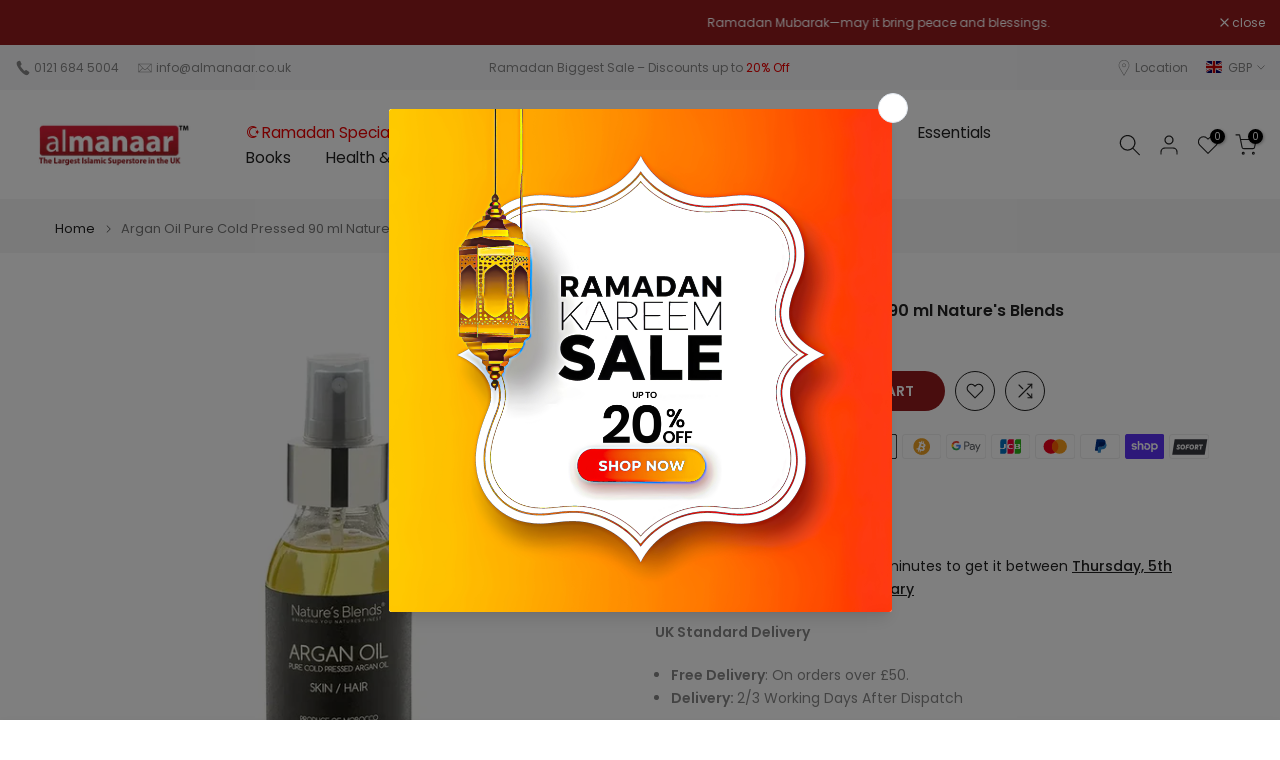

--- FILE ---
content_type: text/html; charset=utf-8
request_url: https://almanaar.co.uk/products/plain-classic-saudi-thobe-with-collar-white?view=a-configs
body_size: 9269
content:

<div id="theme-configs"><section id="shopify-section-template--26245407605116__main-qv" class="shopify-section t4s-section t4s-section-main t4s-section-main-product t4s_tp_flickity t4s-section-admn-fixed"><link href="//almanaar.co.uk/cdn/shop/t/34/assets/pre_flickityt4s.min.css?v=80452565481494416591769104213" rel="stylesheet" type="text/css" media="all" />
  <link href="//almanaar.co.uk/cdn/shop/t/34/assets/slider-settings.css?v=46721434436777892401769104213" rel="stylesheet" type="text/css" media="all" />
  <link href="//almanaar.co.uk/cdn/shop/t/34/assets/main-product.css?v=58778127646595954411769104213" rel="stylesheet" type="text/css" media="all" />
  <link href="//almanaar.co.uk/cdn/shop/t/34/assets/qv-product.css?v=107094605699731225041769104213" rel="stylesheet" type="text/css" media="all" />
  <style>.t4s-drawer[aria-hidden=false] { z-index: 2000; }</style>
  
  <div class="t4s-container- t4s-product-quick-view t4s-product-media__without_thumbnails t4s-product-thumb-size__">
    <div data-product-featured='{"id":"4343610146868", "disableSwatch":false, "media": true,"enableHistoryState": false, "formID": "#product-form-4343610146868template--26245407605116__main-qv", "removeSoldout":true, "changeVariantByImg":true, "isNoPick":false,"hasSoldoutUnavailable":true,"enable_zoom_click_mb":null,"main_click":"null","canMediaGroup":false,"isGrouped":false,"available":true, "customBadge":null, "customBadgeHandle":null,"dateStart":1573397833, "compare_at_price":2499,"price":1999, "isPreoder":false, "showFirstMedia":false }' class="t4s-row t4s-row__product is-zoom-type__" data-t4s-zoom-main>
      <div class="t4s-col-md-6 t4s-col-12 t4s-col-item t4s-product__media-wrapper"><link href="//almanaar.co.uk/cdn/shop/t/34/assets/slider-settings.css?v=46721434436777892401769104213" rel="stylesheet" type="text/css" media="all" />
            <div class="t4s-row t4s-g-0 t4s-gx-10 t4s-gx-lg-20">
              <div data-product-single-media-group class="t4s-col-12 t4s-col-item">
                <div data-t4s-gallery- data-main-media data-t4s-thumb-true class="t4s-row t4s-g-0 t4s-slide-eff-fade flickityt4s t4s_ratioadapt t4s_position_8 t4s_cover t4s-flicky-slider  t4s-slider-btn-true t4s-slider-btn-style-outline t4s-slider-btn-round t4s-slider-btn-small t4s-slider-btn-cl-dark t4s-slider-btn-vi-always t4s-slider-btn-hidden-mobile-false" data-flickityt4s-js='{"t4sid": "template--26245407605116__main-qv", "status": true, "checkVisibility": false, "cellSelector": "[data-main-slide]:not(.is--media-hide)","isFilter":false,"imagesLoaded": 0,"adaptiveHeight": 1, "contain": 1, "groupCells": "100%", "dragThreshold" : 6, "cellAlign": "left","wrapAround": true,"prevNextButtons": true,"percentPosition": 1,"pageDots": false, "autoPlay" : 0, "pauseAutoPlayOnHover" : true }'><div data-product-single-media-wrapper data-main-slide class="t4s-col-12 t4s-col-item t4s-product__media-item " data-media-id="65021579886972" data-nt-media-id="template--26245407605116__main-qv-65021579886972" data-media-type="image" data-grname="" data-grpvl="">
	<div data-t4s-gallery--open class="t4s_ratio t4s-product__media is-pswp-disable" style="--aspect-ratioapt:0.6666666666666666;--mw-media:2500px">
		<noscript><img src="//almanaar.co.uk/cdn/shop/files/White1.jpg?v=1759739238&amp;width=720" alt="Plain Classic Saudi Thobe With Collar White - Almanaar Islamic Store" srcset="//almanaar.co.uk/cdn/shop/files/White1.jpg?v=1759739238&amp;width=288 288w, //almanaar.co.uk/cdn/shop/files/White1.jpg?v=1759739238&amp;width=576 576w" width="720" height="1080" loading="lazy" class="t4s-img-noscript" sizes="(min-width: 1500px) 1500px, (min-width: 750px) calc((100vw - 11.5rem) / 2), calc(100vw - 4rem)"></noscript>
	   <img data-master="//almanaar.co.uk/cdn/shop/files/White1.jpg?v=1759739238" class="lazyloadt4s t4s-lz--fadeIn" data-src="//almanaar.co.uk/cdn/shop/files/White1.jpg?v=1759739238&width=1" data-widths="[100,200,400,600,700,800,900,1000,1200,1400,1600]" data-optimumx="2" data-sizes="auto" src="data:image/svg+xml,%3Csvg%20viewBox%3D%220%200%202500%203750%22%20xmlns%3D%22http%3A%2F%2Fwww.w3.org%2F2000%2Fsvg%22%3E%3C%2Fsvg%3E" width="2500" height="3750" alt="Plain Classic Saudi Thobe With Collar White - Almanaar Islamic Store">
	   <span class="lazyloadt4s-loader"></span>
	</div>
</div><div data-product-single-media-wrapper data-main-slide class="t4s-col-12 t4s-col-item t4s-product__media-item " data-media-id="65021579919740" data-nt-media-id="template--26245407605116__main-qv-65021579919740" data-media-type="image" data-grname="" data-grpvl="">
	<div data-t4s-gallery--open class="t4s_ratio t4s-product__media is-pswp-disable" style="--aspect-ratioapt:0.6666666666666666;--mw-media:2500px">
		<noscript><img src="//almanaar.co.uk/cdn/shop/files/White2.jpg?v=1759739242&amp;width=720" alt="Plain Classic Saudi Thobe With Collar White - Almanaar Islamic Store" srcset="//almanaar.co.uk/cdn/shop/files/White2.jpg?v=1759739242&amp;width=288 288w, //almanaar.co.uk/cdn/shop/files/White2.jpg?v=1759739242&amp;width=576 576w" width="720" height="1080" loading="lazy" class="t4s-img-noscript" sizes="(min-width: 1500px) 1500px, (min-width: 750px) calc((100vw - 11.5rem) / 2), calc(100vw - 4rem)"></noscript>
	   <img data-master="//almanaar.co.uk/cdn/shop/files/White2.jpg?v=1759739242" class="lazyloadt4s t4s-lz--fadeIn" data-src="//almanaar.co.uk/cdn/shop/files/White2.jpg?v=1759739242&width=1" data-widths="[100,200,400,600,700,800,900,1000,1200,1400,1600]" data-optimumx="2" data-sizes="auto" src="data:image/svg+xml,%3Csvg%20viewBox%3D%220%200%202500%203750%22%20xmlns%3D%22http%3A%2F%2Fwww.w3.org%2F2000%2Fsvg%22%3E%3C%2Fsvg%3E" width="2500" height="3750" alt="Plain Classic Saudi Thobe With Collar White - Almanaar Islamic Store">
	   <span class="lazyloadt4s-loader"></span>
	</div>
</div><div data-product-single-media-wrapper data-main-slide class="t4s-col-12 t4s-col-item t4s-product__media-item " data-media-id="34338765897949" data-nt-media-id="template--26245407605116__main-qv-34338765897949" data-media-type="image" data-grname="" data-grpvl="">
	<div data-t4s-gallery--open class="t4s_ratio t4s-product__media is-pswp-disable" style="--aspect-ratioapt:0.6675567423230975;--mw-media:1000px">
		<noscript><img src="//almanaar.co.uk/cdn/shop/files/1493285727.jpg?v=1761699906&amp;width=720" alt="Plain Classic Saudi Thobe With Collar White" srcset="//almanaar.co.uk/cdn/shop/files/1493285727.jpg?v=1761699906&amp;width=288 288w, //almanaar.co.uk/cdn/shop/files/1493285727.jpg?v=1761699906&amp;width=576 576w" width="720" height="1079" loading="lazy" class="t4s-img-noscript" sizes="(min-width: 1500px) 1500px, (min-width: 750px) calc((100vw - 11.5rem) / 2), calc(100vw - 4rem)"></noscript>
	   <img data-master="//almanaar.co.uk/cdn/shop/files/1493285727.jpg?v=1761699906" class="lazyloadt4s t4s-lz--fadeIn" data-src="//almanaar.co.uk/cdn/shop/files/1493285727.jpg?v=1761699906&width=1" data-widths="[100,200,400,600,700,800,900,1000,1200,1400,1600]" data-optimumx="2" data-sizes="auto" src="data:image/svg+xml,%3Csvg%20viewBox%3D%220%200%201000%201498%22%20xmlns%3D%22http%3A%2F%2Fwww.w3.org%2F2000%2Fsvg%22%3E%3C%2Fsvg%3E" width="1000" height="1498" alt="Plain Classic Saudi Thobe With Collar White">
	   <span class="lazyloadt4s-loader"></span>
	</div>
</div><div data-product-single-media-wrapper data-main-slide class="t4s-col-12 t4s-col-item t4s-product__media-item " data-media-id="30085533335773" data-nt-media-id="template--26245407605116__main-qv-30085533335773" data-media-type="image" data-grname="" data-grpvl="">
	<div data-t4s-gallery--open class="t4s_ratio t4s-product__media is-pswp-disable" style="--aspect-ratioapt:0.6666666666666666;--mw-media:3456px">
		<noscript><img src="//almanaar.co.uk/cdn/shop/products/plain-classic-saudi-thobe-with-collar-available-in-4-colours-thobes.jpg?v=1759739254&amp;width=720" alt="Plain Classic Saudi Thobe With Collar White - Almanaar Islamic Store" srcset="//almanaar.co.uk/cdn/shop/products/plain-classic-saudi-thobe-with-collar-available-in-4-colours-thobes.jpg?v=1759739254&amp;width=288 288w, //almanaar.co.uk/cdn/shop/products/plain-classic-saudi-thobe-with-collar-available-in-4-colours-thobes.jpg?v=1759739254&amp;width=576 576w" width="720" height="1080" loading="lazy" class="t4s-img-noscript" sizes="(min-width: 1500px) 1500px, (min-width: 750px) calc((100vw - 11.5rem) / 2), calc(100vw - 4rem)"></noscript>
	   <img data-master="//almanaar.co.uk/cdn/shop/products/plain-classic-saudi-thobe-with-collar-available-in-4-colours-thobes.jpg?v=1759739254" class="lazyloadt4s t4s-lz--fadeIn" data-src="//almanaar.co.uk/cdn/shop/products/plain-classic-saudi-thobe-with-collar-available-in-4-colours-thobes.jpg?v=1759739254&width=1" data-widths="[100,200,400,600,700,800,900,1000,1200,1400,1600]" data-optimumx="2" data-sizes="auto" src="data:image/svg+xml,%3Csvg%20viewBox%3D%220%200%203456%205184%22%20xmlns%3D%22http%3A%2F%2Fwww.w3.org%2F2000%2Fsvg%22%3E%3C%2Fsvg%3E" width="3456" height="5184" alt="Plain Classic Saudi Thobe With Collar White - Almanaar Islamic Store">
	   <span class="lazyloadt4s-loader"></span>
	</div>
</div><div data-product-single-media-wrapper data-main-slide class="t4s-col-12 t4s-col-item t4s-product__media-item " data-media-id="23721662578855" data-nt-media-id="template--26245407605116__main-qv-23721662578855" data-media-type="image" data-grname="" data-grpvl="">
	<div data-t4s-gallery--open class="t4s_ratio t4s-product__media is-pswp-disable" style="--aspect-ratioapt:0.6666666666666666;--mw-media:3456px">
		<noscript><img src="//almanaar.co.uk/cdn/shop/products/plain-white-classic-saudi-thobe-with-collar-thobes-2.jpg?v=1759739261&amp;width=720" alt="Plain Classic Saudi Thobe With Collar White - Almanaar Islamic Store" srcset="//almanaar.co.uk/cdn/shop/products/plain-white-classic-saudi-thobe-with-collar-thobes-2.jpg?v=1759739261&amp;width=288 288w, //almanaar.co.uk/cdn/shop/products/plain-white-classic-saudi-thobe-with-collar-thobes-2.jpg?v=1759739261&amp;width=576 576w" width="720" height="1080" loading="lazy" class="t4s-img-noscript" sizes="(min-width: 1500px) 1500px, (min-width: 750px) calc((100vw - 11.5rem) / 2), calc(100vw - 4rem)"></noscript>
	   <img data-master="//almanaar.co.uk/cdn/shop/products/plain-white-classic-saudi-thobe-with-collar-thobes-2.jpg?v=1759739261" class="lazyloadt4s t4s-lz--fadeIn" data-src="//almanaar.co.uk/cdn/shop/products/plain-white-classic-saudi-thobe-with-collar-thobes-2.jpg?v=1759739261&width=1" data-widths="[100,200,400,600,700,800,900,1000,1200,1400,1600]" data-optimumx="2" data-sizes="auto" src="data:image/svg+xml,%3Csvg%20viewBox%3D%220%200%203456%205184%22%20xmlns%3D%22http%3A%2F%2Fwww.w3.org%2F2000%2Fsvg%22%3E%3C%2Fsvg%3E" width="3456" height="5184" alt="Plain Classic Saudi Thobe With Collar White - Almanaar Islamic Store">
	   <span class="lazyloadt4s-loader"></span>
	</div>
</div><div data-product-single-media-wrapper data-main-slide class="t4s-col-12 t4s-col-item t4s-product__media-item " data-media-id="23721661202599" data-nt-media-id="template--26245407605116__main-qv-23721661202599" data-media-type="image" data-grname="" data-grpvl="">
	<div data-t4s-gallery--open class="t4s_ratio t4s-product__media is-pswp-disable" style="--aspect-ratioapt:0.6666666666666666;--mw-media:3456px">
		<noscript><img src="//almanaar.co.uk/cdn/shop/products/plain-white-classic-saudi-thobe-with-collar-thobes-1.jpg?v=1761699970&amp;width=720" alt="Plain Classic Saudi Thobe With Collar White" srcset="//almanaar.co.uk/cdn/shop/products/plain-white-classic-saudi-thobe-with-collar-thobes-1.jpg?v=1761699970&amp;width=288 288w, //almanaar.co.uk/cdn/shop/products/plain-white-classic-saudi-thobe-with-collar-thobes-1.jpg?v=1761699970&amp;width=576 576w" width="720" height="1080" loading="lazy" class="t4s-img-noscript" sizes="(min-width: 1500px) 1500px, (min-width: 750px) calc((100vw - 11.5rem) / 2), calc(100vw - 4rem)"></noscript>
	   <img data-master="//almanaar.co.uk/cdn/shop/products/plain-white-classic-saudi-thobe-with-collar-thobes-1.jpg?v=1761699970" class="lazyloadt4s t4s-lz--fadeIn" data-src="//almanaar.co.uk/cdn/shop/products/plain-white-classic-saudi-thobe-with-collar-thobes-1.jpg?v=1761699970&width=1" data-widths="[100,200,400,600,700,800,900,1000,1200,1400,1600]" data-optimumx="2" data-sizes="auto" src="data:image/svg+xml,%3Csvg%20viewBox%3D%220%200%203456%205184%22%20xmlns%3D%22http%3A%2F%2Fwww.w3.org%2F2000%2Fsvg%22%3E%3C%2Fsvg%3E" width="3456" height="5184" alt="Plain Classic Saudi Thobe With Collar White">
	   <span class="lazyloadt4s-loader"></span>
	</div>
</div><div data-product-single-media-wrapper data-main-slide class="t4s-col-12 t4s-col-item t4s-product__media-item " data-media-id="23721660711079" data-nt-media-id="template--26245407605116__main-qv-23721660711079" data-media-type="image" data-grname="" data-grpvl="">
	<div data-t4s-gallery--open class="t4s_ratio t4s-product__media is-pswp-disable" style="--aspect-ratioapt:0.6666666666666666;--mw-media:3456px">
		<noscript><img src="//almanaar.co.uk/cdn/shop/products/plain-white-classic-saudi-thobe-with-collar-thobes.jpg?v=1759739275&amp;width=720" alt="Plain Classic Saudi Thobe With Collar White - Almanaar Islamic Store" srcset="//almanaar.co.uk/cdn/shop/products/plain-white-classic-saudi-thobe-with-collar-thobes.jpg?v=1759739275&amp;width=288 288w, //almanaar.co.uk/cdn/shop/products/plain-white-classic-saudi-thobe-with-collar-thobes.jpg?v=1759739275&amp;width=576 576w" width="720" height="1080" loading="lazy" class="t4s-img-noscript" sizes="(min-width: 1500px) 1500px, (min-width: 750px) calc((100vw - 11.5rem) / 2), calc(100vw - 4rem)"></noscript>
	   <img data-master="//almanaar.co.uk/cdn/shop/products/plain-white-classic-saudi-thobe-with-collar-thobes.jpg?v=1759739275" class="lazyloadt4s t4s-lz--fadeIn" data-src="//almanaar.co.uk/cdn/shop/products/plain-white-classic-saudi-thobe-with-collar-thobes.jpg?v=1759739275&width=1" data-widths="[100,200,400,600,700,800,900,1000,1200,1400,1600]" data-optimumx="2" data-sizes="auto" src="data:image/svg+xml,%3Csvg%20viewBox%3D%220%200%203456%205184%22%20xmlns%3D%22http%3A%2F%2Fwww.w3.org%2F2000%2Fsvg%22%3E%3C%2Fsvg%3E" width="3456" height="5184" alt="Plain Classic Saudi Thobe With Collar White - Almanaar Islamic Store">
	   <span class="lazyloadt4s-loader"></span>
	</div>
</div><div data-product-single-media-wrapper data-main-slide class="t4s-col-12 t4s-col-item t4s-product__media-item " data-media-id="33145871532253" data-nt-media-id="template--26245407605116__main-qv-33145871532253" data-media-type="image" data-grname="" data-grpvl="">
	<div data-t4s-gallery--open class="t4s_ratio t4s-product__media is-pswp-disable" style="--aspect-ratioapt:0.6666666666666666;--mw-media:3080px">
		<noscript><img src="//almanaar.co.uk/cdn/shop/files/33_658eadec-b79a-462d-ab31-d54708fe23d3.jpg?v=1761700005&amp;width=720" alt="Plain Classic Saudi Thobe With Collar White" srcset="//almanaar.co.uk/cdn/shop/files/33_658eadec-b79a-462d-ab31-d54708fe23d3.jpg?v=1761700005&amp;width=288 288w, //almanaar.co.uk/cdn/shop/files/33_658eadec-b79a-462d-ab31-d54708fe23d3.jpg?v=1761700005&amp;width=576 576w" width="720" height="1080" loading="lazy" class="t4s-img-noscript" sizes="(min-width: 1500px) 1500px, (min-width: 750px) calc((100vw - 11.5rem) / 2), calc(100vw - 4rem)"></noscript>
	   <img data-master="//almanaar.co.uk/cdn/shop/files/33_658eadec-b79a-462d-ab31-d54708fe23d3.jpg?v=1761700005" class="lazyloadt4s t4s-lz--fadeIn" data-src="//almanaar.co.uk/cdn/shop/files/33_658eadec-b79a-462d-ab31-d54708fe23d3.jpg?v=1761700005&width=1" data-widths="[100,200,400,600,700,800,900,1000,1200,1400,1600]" data-optimumx="2" data-sizes="auto" src="data:image/svg+xml,%3Csvg%20viewBox%3D%220%200%203080%204620%22%20xmlns%3D%22http%3A%2F%2Fwww.w3.org%2F2000%2Fsvg%22%3E%3C%2Fsvg%3E" width="3080" height="4620" alt="Plain Classic Saudi Thobe With Collar White">
	   <span class="lazyloadt4s-loader"></span>
	</div>
</div></div>
                <div data-product-single-badge data-sort="sale,new,soldout,preOrder,custom" class="t4s-single-product-badge lazyloadt4s t4s-pa t4s-pe-none t4s-op-0" data-rendert4s="css://almanaar.co.uk/cdn/shop/t/34/assets/single-pr-badge.css?v=152338222417729493651769104213"></div>
              </div></div></div>
      <div data-t4s-zoom-info class="t4s-col-md-6 t4s-col-12 t4s-col-item t4s-product__info-wrapper t4s-pr">
        <div id="product-zoom-template--26245407605116__main-qv" class="t4s-product__zoom-wrapper"></div>
        <div id="ProductInfo-template--template--26245407605116__main-qv__main" data-t4s-scroll-me class="t4s-product__info-container t4s-op-0 t4s-current-scrollbar"><h1 class="t4s-product__title" style="--title-family:var(--font-family-1);--title-style:none;--title-size:16px;--title-weight:600;--title-line-height:1;--title-spacing:0px;--title-color:#222222;--title-color-hover:#56cfe1;" ><a href="/products/plain-classic-saudi-thobe-with-collar-white">Plain Classic Saudi Thobe With Collar White</a></h1><div class="t4s-product__price-review" style="--price-size:22px;--price-weight:400;--price-color:#696969;--price-sale-color:#ec0101;">
<div class="t4s-product-price"data-pr-price data-product-price data-saletype="0" ><del><span class=money>£24.99</span></del> <ins><span class=money>£19.99</span></ins>
</div><a href="#t4s-tab-reviewtemplate--26245407605116__main-qv" class="t4s-product__review t4s-d-inline-block"><div class="review-widget"><ryviu-widget-total reviews_data="" product_id="4343610146868" handle="plain-classic-saudi-thobe-with-collar-white"></ryviu-widget-total></div></a></div><div class="t4s-product__policies t4s-rte" data-product-policies>Tax included.
<a href="/policies/shipping-policy">Shipping</a> calculated at checkout.
</div><style>
                  t4s-product-description{
                    padding-bottom: 10px;
                  }
                  t4s-product-description.is--less .t4s-rl-text{
                    display: block;
                  }
                  t4s-product-description.is--less .t4s-rm-text{
                    display: none;
                  }
                  t4s-product-description .t4s-product__description::after{
                    position: absolute;
                    content:"";
                    left:0;
                    right: 0;
                    bottom:0;
                    height: 20px;
                    background: linear-gradient(to top , rgba(255,255,255,0.5) 60%, transparent 100%);
                    transition: .3s linear;
                    pointer-events: none;
                  }
                  t4s-product-description.is--less .t4s-product__description::after{
                    opacity:0;
                  }
                  t4s-product-description [data-lm-content]{
                    max-height: var(--m-h);
                    overflow:hidden;
                    transition: .3s linear;
                  }
                  t4s-product-description button.is--show{
                    display: block
                  }
                  t4s-product-description .t4s-hidden{
                    display: none;
                  }
                  t4s-product-description button{
                    position: absolute;
                    left:50%;
                    right:0;
                    bottom: 0;
                    transform: translateX(-50%) translateY(50%);
                    width: fit-content;
                  }
                </style><div class="t4s-product-info__item t4s-product__description">
                      <div class="t4s-rte">
                        <p>Go kalles this summer with this vintage navy and white striped v-neck t-shirt from the Nike. Perfect for pairing with denim and white kicks for a stylish kalles vibe.</p>
                      </div>
                    </div><script>
                  if (!customElements.get('t4s-product-description')) {
                    class ProductDescription extends HTMLElement{
                      constructor(){
                        super();
                        this.lm_btn = this.querySelector('.t4s-pr-des-rm');
                        this.content = this.querySelector('[data-lm-content]');
                        this.m_h_content = parseInt(this.getAttribute('data-height'));


                        if(!this.lm_btn || !this.content || this.m_h_content < 0 ) return;
                        setTimeout(() => {
                          // console.dir(this.content.scrollHeight);
                          this.lm_btn.classList.toggle('is--show', parseInt(this.content.scrollHeight) > this.m_h_content);
                        },500)
                        this.lm_btn.addEventListener('click',()=>{
                          this.classList.contains('is--less') ? this.content.style.setProperty('--m-h', `${this.m_h_content}px`) : this.content.style.setProperty('--m-h', `${this.content.scrollHeight}px`)
                          this.classList.toggle('is--less');
                        })
                      }
                    }
                    customElements.define('t4s-product-description',ProductDescription);
                  }
                </script><div class="t4s-product-form__variants is-no-pick__false is-payment-btn-true t4s-payment-button t4s-btn-color-dark  is-remove-soldout-true is-btn-full-width__false is-btn-atc-txt-3 is-btn-ck-txt-3 is--fist-ratio-false" style=" --wishlist-color: #222222;--wishlist-hover-color: #56cfe1;--wishlist-active-color: #e81e1e;--compare-color: #222222;--compare-hover-color: #56cfe1;--compare-active-color: #222222;" >
  <div data-callBackVariant id="t4s-callBackVariantproduct-form-4343610146868template--26245407605116__main-qv"><form method="post" action="/cart/add" id="product-form-4343610146868template--26245407605116__main-qv" accept-charset="UTF-8" class="t4s-form__product has--form__swatch is--main-sticky" enctype="multipart/form-data" data-productid="4343610146868" novalidate="novalidate" data-type="add-to-cart-form" data-disable-swatch="false"><input type="hidden" name="form_type" value="product" /><input type="hidden" name="utf8" value="✓" /><link href="//almanaar.co.uk/cdn/shop/t/34/assets/swatch.css?v=160789345433628483301769104213" rel="stylesheet" type="text/css" media="all" />
        <select name="id" id="product-select-4343610146868template--26245407605116__main-qv" class="t4s-product__select t4s-d-none"><option value="39460630724775" data-mdid="null" data-incoming="false" data-inventoryQuantity="0" data-inventoryPolicy="deny" data-nextIncomingDate=""   disabled="disabled" class="is--sold-out">50 / 20 - M (FIT 38&quot; - 40&quot;)</option><option value="39460630757543" data-mdid="null" data-incoming="false" data-inventoryQuantity="0" data-inventoryPolicy="deny" data-nextIncomingDate=""   disabled="disabled" class="is--sold-out">50 / 22 - L (FIT 42&quot; - 44&quot;)</option><option value="39460630790311" data-mdid="null" data-incoming="false" data-inventoryQuantity="1" data-inventoryPolicy="deny" data-nextIncomingDate="" selected="selected">50 / 24 - XL (FIT 46&quot; - 48&quot;)</option><option value="39460630888615" data-mdid="null" data-incoming="false" data-inventoryQuantity="1" data-inventoryPolicy="deny" data-nextIncomingDate="">52 / 22 - L (FIT 42&quot; - 44&quot;)</option><option value="39460630921383" data-mdid="null" data-incoming="false" data-inventoryQuantity="2" data-inventoryPolicy="deny" data-nextIncomingDate="">52 / 24 - XL (FIT 46&quot; - 48&quot;)</option><option value="39460630954151" data-mdid="null" data-incoming="false" data-inventoryQuantity="2" data-inventoryPolicy="deny" data-nextIncomingDate="">52 / 26 -XXL (FIT 50&quot; - 52&quot;)</option><option value="39460631019687" data-mdid="null" data-incoming="false" data-inventoryQuantity="2" data-inventoryPolicy="deny" data-nextIncomingDate="">54 / 22 - L (FIT 42&quot; - 44&quot;)</option><option value="39460631052455" data-mdid="null" data-incoming="false" data-inventoryQuantity="0" data-inventoryPolicy="deny" data-nextIncomingDate=""   disabled="disabled" class="is--sold-out">54 / 24 - XL (FIT 46&quot; - 48&quot;)</option><option value="39460631085223" data-mdid="null" data-incoming="false" data-inventoryQuantity="0" data-inventoryPolicy="deny" data-nextIncomingDate=""   disabled="disabled" class="is--sold-out">54 / 26 -XXL (FIT 50&quot; - 52&quot;)</option><option value="39460631150759" data-mdid="null" data-incoming="false" data-inventoryQuantity="0" data-inventoryPolicy="deny" data-nextIncomingDate=""   disabled="disabled" class="is--sold-out">56 / 22 - L (FIT 42&quot; - 44&quot;)</option><option value="39460631183527" data-mdid="null" data-incoming="false" data-inventoryQuantity="2" data-inventoryPolicy="deny" data-nextIncomingDate="">56 / 24 - XL (FIT 46&quot; - 48&quot;)</option><option value="39460631216295" data-mdid="null" data-incoming="false" data-inventoryQuantity="0" data-inventoryPolicy="deny" data-nextIncomingDate=""   disabled="disabled" class="is--sold-out">56 / 26 -XXL (FIT 50&quot; - 52&quot;)</option><option value="39460631314599" data-mdid="null" data-incoming="false" data-inventoryQuantity="1" data-inventoryPolicy="deny" data-nextIncomingDate="">58 / 24 - XL (FIT 46&quot; - 48&quot;)</option><option value="39460631347367" data-mdid="null" data-incoming="false" data-inventoryQuantity="2" data-inventoryPolicy="deny" data-nextIncomingDate="">58 / 26 -XXL (FIT 50&quot; - 52&quot;)</option><option value="39460631445671" data-mdid="null" data-incoming="false" data-inventoryQuantity="2" data-inventoryPolicy="deny" data-nextIncomingDate="">60 / 24 - XL (FIT 46&quot; - 48&quot;)</option><option value="39460631478439" data-mdid="null" data-incoming="false" data-inventoryQuantity="0" data-inventoryPolicy="deny" data-nextIncomingDate=""   disabled="disabled" class="is--sold-out">60 / 26 -XXL (FIT 50&quot; - 52&quot;)</option><option value="42897796727005" data-mdid="null" data-incoming="false" data-inventoryQuantity="0" data-inventoryPolicy="deny" data-nextIncomingDate=""   disabled="disabled" class="is--sold-out">62 / 20 - M (FIT 38&quot; - 40&quot;)</option><option value="42897792205021" data-mdid="null" data-incoming="false" data-inventoryQuantity="2" data-inventoryPolicy="deny" data-nextIncomingDate="">62 / 22 - L (FIT 42&quot; - 44&quot;)</option><option value="42897792237789" data-mdid="null" data-incoming="false" data-inventoryQuantity="2" data-inventoryPolicy="deny" data-nextIncomingDate="">62 / 24 - XL (FIT 46&quot; - 48&quot;)</option><option value="42897792270557" data-mdid="null" data-incoming="false" data-inventoryQuantity="0" data-inventoryPolicy="deny" data-nextIncomingDate=""   disabled="disabled" class="is--sold-out">62 / 26 -XXL (FIT 50&quot; - 52&quot;)</option></select>

        <div class="t4s-swatch t4s-color-mode__color is-sw-cl__round t4s-color-size__medium t4s-selector-mode__circle"><div data-swatch-option data-id="0" class="t4s-swatch__option is-t4s-name__length">
                <h4 class="t4s-swatch__title"><span>Length: <span data-current-value class="t4s-dib t4s-swatch__current">50</span></span></h4>
                <div class="t4s-swatch__list"><div data-swatch-item class="t4s-swatch__item is--selected" data-value="50">50</div><div data-swatch-item class="t4s-swatch__item" data-value="52">52</div><div data-swatch-item class="t4s-swatch__item" data-value="54">54</div><div data-swatch-item class="t4s-swatch__item" data-value="56">56</div><div data-swatch-item class="t4s-swatch__item" data-value="58">58</div><div data-swatch-item class="t4s-swatch__item" data-value="60">60</div><div data-swatch-item class="t4s-swatch__item" data-value="62">62</div></div>
              </div><div data-swatch-option data-id="1" class="t4s-swatch__option is-t4s-name__chest">
                <h4 class="t4s-swatch__title"><span>Chest: <span data-current-value class="t4s-dib t4s-swatch__current">24 - XL (FIT 46" - 48")</span></span></h4>
                <div class="t4s-swatch__list"><div data-swatch-item class="t4s-swatch__item" data-value="20 - M (FIT 38&quot; - 40&quot;)">20 - M (FIT 38" - 40")</div><div data-swatch-item class="t4s-swatch__item" data-value="22 - L (FIT 42&quot; - 44&quot;)">22 - L (FIT 42" - 44")</div><div data-swatch-item class="t4s-swatch__item is--selected" data-value="24 - XL (FIT 46&quot; - 48&quot;)">24 - XL (FIT 46" - 48")</div><div data-swatch-item class="t4s-swatch__item" data-value="26 -XXL (FIT 50&quot; - 52&quot;)">26 -XXL (FIT 50" - 52")</div></div>
              </div></div><link href="//almanaar.co.uk/cdn/shop/t/34/assets/button-style.css?v=14170491694111950561769104213" rel="stylesheet" type="text/css" media="all" />
      <link href="//almanaar.co.uk/cdn/shop/t/34/assets/custom-effect.css?v=95852894293946033061769104213" rel="stylesheet" media="print" onload="this.media='all'"><div class="t4s-product-form__buttons" style="--pr-btn-round:40px;">
        <div class="t4s-d-flex t4s-flex-wrap"><div data-quantity-wrapper class="t4s-quantity-wrapper t4s-product-form__qty">
                <button data-quantity-selector data-decrease-qty type="button" class="t4s-quantity-selector is--minus"><svg focusable="false" class="icon icon--minus" viewBox="0 0 10 2" role="presentation"><path d="M10 0v2H0V0z" fill="currentColor"></path></svg></button>
                <input data-quantity-value type="number" class="t4s-quantity-input" step="1" min="1" max="1" name="quantity" value="1" size="4" pattern="[0-9]*" inputmode="numeric">
                <button data-quantity-selector data-increase-qty type="button" class="t4s-quantity-selector is--plus"><svg focusable="false" class="icon icon--plus" viewBox="0 0 10 10" role="presentation"><path d="M6 4h4v2H6v4H4V6H0V4h4V0h2v4z" fill="currentColor" fill-rule="evenodd"></path></svg></button>
              </div><!-- render t4s_wis_cp.liquid --><a href="/products/plain-classic-saudi-thobe-with-collar-white" data-tooltip="top" data-id="4343610146868" rel="nofollow" class="t4s-product-form__btn t4s-pr-wishlist" data-action-wishlist><span class="t4s-svg-pr-icon"><svg viewBox="0 0 24 24"><use xlink:href="#t4s-icon-wis"></use></svg></span><span class="t4s-text-pr">Add to Wishlist</span></a><a href="/products/plain-classic-saudi-thobe-with-collar-white" data-tooltip="top" data-id="4343610146868" data-handle="plain-classic-saudi-thobe-with-collar-white" rel="nofollow" class="t4s-product-form__btn t4s-pr-compare" data-action-compare><span class="t4s-svg-pr-icon"><svg class="t4s-svg-cp" viewBox="0 0 24 24"><use xlink:href="#t4s-icon-cp"></use></svg></span><span class="t4s-text-pr">Compare</span></a><button data-animation-atc='{ "ani":"t4s-ani-tada","time":6000 }' type="submit" name="add" data-atc-form class="t4s-product-form__submit t4s-btn t4s-btn-base t4s-btn-style-default t4s-btn-color-primary t4s-w-100 t4s-justify-content-center  t4s-btn-effect-sweep-to-bottom t4s-btn-loading__svg"><span class="t4s-btn-atc_text">Add to cart</span>
              <span class="t4s-loading__spinner" hidden>
                <svg width="16" height="16" hidden class="t4s-svg-spinner" focusable="false" role="presentation" viewBox="0 0 66 66" xmlns="http://www.w3.org/2000/svg"><circle class="t4s-path" fill="none" stroke-width="6" cx="33" cy="33" r="30"></circle></svg>
              </span>
            </button></div><div data-shopify="payment-button" class="shopify-payment-button"> <shopify-accelerated-checkout recommended="{&quot;supports_subs&quot;:true,&quot;supports_def_opts&quot;:false,&quot;name&quot;:&quot;shop_pay&quot;,&quot;wallet_params&quot;:{&quot;shopId&quot;:25545506868,&quot;merchantName&quot;:&quot;almanaar Islamic Store&quot;,&quot;personalized&quot;:true}}" fallback="{&quot;supports_subs&quot;:true,&quot;supports_def_opts&quot;:true,&quot;name&quot;:&quot;buy_it_now&quot;,&quot;wallet_params&quot;:{}}" access-token="7344909defbab5a542a65e14004f1d5c" buyer-country="GB" buyer-locale="en" buyer-currency="GBP" variant-params="[{&quot;id&quot;:39460630724775,&quot;requiresShipping&quot;:true},{&quot;id&quot;:39460630757543,&quot;requiresShipping&quot;:true},{&quot;id&quot;:39460630790311,&quot;requiresShipping&quot;:true},{&quot;id&quot;:39460630888615,&quot;requiresShipping&quot;:true},{&quot;id&quot;:39460630921383,&quot;requiresShipping&quot;:true},{&quot;id&quot;:39460630954151,&quot;requiresShipping&quot;:true},{&quot;id&quot;:39460631019687,&quot;requiresShipping&quot;:true},{&quot;id&quot;:39460631052455,&quot;requiresShipping&quot;:true},{&quot;id&quot;:39460631085223,&quot;requiresShipping&quot;:true},{&quot;id&quot;:39460631150759,&quot;requiresShipping&quot;:true},{&quot;id&quot;:39460631183527,&quot;requiresShipping&quot;:true},{&quot;id&quot;:39460631216295,&quot;requiresShipping&quot;:true},{&quot;id&quot;:39460631314599,&quot;requiresShipping&quot;:true},{&quot;id&quot;:39460631347367,&quot;requiresShipping&quot;:true},{&quot;id&quot;:39460631445671,&quot;requiresShipping&quot;:true},{&quot;id&quot;:39460631478439,&quot;requiresShipping&quot;:true},{&quot;id&quot;:42897796727005,&quot;requiresShipping&quot;:true},{&quot;id&quot;:42897792205021,&quot;requiresShipping&quot;:true},{&quot;id&quot;:42897792237789,&quot;requiresShipping&quot;:true},{&quot;id&quot;:42897792270557,&quot;requiresShipping&quot;:true}]" shop-id="25545506868" enabled-flags="[&quot;d6d12da0&quot;]" > <div class="shopify-payment-button__button" role="button" disabled aria-hidden="true" style="background-color: transparent; border: none"> <div class="shopify-payment-button__skeleton">&nbsp;</div> </div> <div class="shopify-payment-button__more-options shopify-payment-button__skeleton" role="button" disabled aria-hidden="true">&nbsp;</div> </shopify-accelerated-checkout> <small id="shopify-buyer-consent" class="hidden" aria-hidden="true" data-consent-type="subscription"> This item is a recurring or deferred purchase. By continuing, I agree to the <span id="shopify-subscription-policy-button">cancellation policy</span> and authorize you to charge my payment method at the prices, frequency and dates listed on this page until my order is fulfilled or I cancel, if permitted. </small> </div><button data-class="t4s-mfp-btn-close-inline" data-id="t4s-pr-popup__notify-stock" data-storageid="notify-stock39460630790311" data-mfp-src data-open-mfp-ajax class="t4s-pr__notify-stock" type="button" data-notify-stock-btn data-variant-id="39460630790311" data-root-url="/" style="display: none">Notify Me When Available</button></div><input type="hidden" name="product-id" value="4343610146868" /><input type="hidden" name="section-id" value="template--26245407605116__main-qv" /></form><script type="application/json" class="pr_variants_json">[{"id":39460630724775,"title":"50 \/ 20 - M (FIT 38\" - 40\")","option1":"50","option2":"20 - M (FIT 38\" - 40\")","option3":null,"sku":null,"requires_shipping":true,"taxable":false,"featured_image":null,"available":false,"name":"Plain Classic Saudi Thobe With Collar White - 50 \/ 20 - M (FIT 38\" - 40\")","public_title":"50 \/ 20 - M (FIT 38\" - 40\")","options":["50","20 - M (FIT 38\" - 40\")"],"price":1999,"weight":0,"compare_at_price":2499,"inventory_management":"shopify","barcode":null,"requires_selling_plan":false,"selling_plan_allocations":[]},{"id":39460630757543,"title":"50 \/ 22 - L (FIT 42\" - 44\")","option1":"50","option2":"22 - L (FIT 42\" - 44\")","option3":null,"sku":null,"requires_shipping":true,"taxable":false,"featured_image":null,"available":false,"name":"Plain Classic Saudi Thobe With Collar White - 50 \/ 22 - L (FIT 42\" - 44\")","public_title":"50 \/ 22 - L (FIT 42\" - 44\")","options":["50","22 - L (FIT 42\" - 44\")"],"price":1999,"weight":0,"compare_at_price":2499,"inventory_management":"shopify","barcode":null,"requires_selling_plan":false,"selling_plan_allocations":[]},{"id":39460630790311,"title":"50 \/ 24 - XL (FIT 46\" - 48\")","option1":"50","option2":"24 - XL (FIT 46\" - 48\")","option3":null,"sku":null,"requires_shipping":true,"taxable":false,"featured_image":null,"available":true,"name":"Plain Classic Saudi Thobe With Collar White - 50 \/ 24 - XL (FIT 46\" - 48\")","public_title":"50 \/ 24 - XL (FIT 46\" - 48\")","options":["50","24 - XL (FIT 46\" - 48\")"],"price":1999,"weight":0,"compare_at_price":2499,"inventory_management":"shopify","barcode":null,"requires_selling_plan":false,"selling_plan_allocations":[]},{"id":39460630888615,"title":"52 \/ 22 - L (FIT 42\" - 44\")","option1":"52","option2":"22 - L (FIT 42\" - 44\")","option3":null,"sku":null,"requires_shipping":true,"taxable":false,"featured_image":null,"available":true,"name":"Plain Classic Saudi Thobe With Collar White - 52 \/ 22 - L (FIT 42\" - 44\")","public_title":"52 \/ 22 - L (FIT 42\" - 44\")","options":["52","22 - L (FIT 42\" - 44\")"],"price":1999,"weight":0,"compare_at_price":2499,"inventory_management":"shopify","barcode":null,"requires_selling_plan":false,"selling_plan_allocations":[]},{"id":39460630921383,"title":"52 \/ 24 - XL (FIT 46\" - 48\")","option1":"52","option2":"24 - XL (FIT 46\" - 48\")","option3":null,"sku":null,"requires_shipping":true,"taxable":false,"featured_image":null,"available":true,"name":"Plain Classic Saudi Thobe With Collar White - 52 \/ 24 - XL (FIT 46\" - 48\")","public_title":"52 \/ 24 - XL (FIT 46\" - 48\")","options":["52","24 - XL (FIT 46\" - 48\")"],"price":1999,"weight":0,"compare_at_price":2499,"inventory_management":"shopify","barcode":null,"requires_selling_plan":false,"selling_plan_allocations":[]},{"id":39460630954151,"title":"52 \/ 26 -XXL (FIT 50\" - 52\")","option1":"52","option2":"26 -XXL (FIT 50\" - 52\")","option3":null,"sku":null,"requires_shipping":true,"taxable":false,"featured_image":null,"available":true,"name":"Plain Classic Saudi Thobe With Collar White - 52 \/ 26 -XXL (FIT 50\" - 52\")","public_title":"52 \/ 26 -XXL (FIT 50\" - 52\")","options":["52","26 -XXL (FIT 50\" - 52\")"],"price":1999,"weight":0,"compare_at_price":2499,"inventory_management":"shopify","barcode":null,"requires_selling_plan":false,"selling_plan_allocations":[]},{"id":39460631019687,"title":"54 \/ 22 - L (FIT 42\" - 44\")","option1":"54","option2":"22 - L (FIT 42\" - 44\")","option3":null,"sku":null,"requires_shipping":true,"taxable":false,"featured_image":null,"available":true,"name":"Plain Classic Saudi Thobe With Collar White - 54 \/ 22 - L (FIT 42\" - 44\")","public_title":"54 \/ 22 - L (FIT 42\" - 44\")","options":["54","22 - L (FIT 42\" - 44\")"],"price":1999,"weight":0,"compare_at_price":2499,"inventory_management":"shopify","barcode":null,"requires_selling_plan":false,"selling_plan_allocations":[]},{"id":39460631052455,"title":"54 \/ 24 - XL (FIT 46\" - 48\")","option1":"54","option2":"24 - XL (FIT 46\" - 48\")","option3":null,"sku":null,"requires_shipping":true,"taxable":false,"featured_image":null,"available":false,"name":"Plain Classic Saudi Thobe With Collar White - 54 \/ 24 - XL (FIT 46\" - 48\")","public_title":"54 \/ 24 - XL (FIT 46\" - 48\")","options":["54","24 - XL (FIT 46\" - 48\")"],"price":1999,"weight":0,"compare_at_price":2499,"inventory_management":"shopify","barcode":"","requires_selling_plan":false,"selling_plan_allocations":[]},{"id":39460631085223,"title":"54 \/ 26 -XXL (FIT 50\" - 52\")","option1":"54","option2":"26 -XXL (FIT 50\" - 52\")","option3":null,"sku":null,"requires_shipping":true,"taxable":false,"featured_image":null,"available":false,"name":"Plain Classic Saudi Thobe With Collar White - 54 \/ 26 -XXL (FIT 50\" - 52\")","public_title":"54 \/ 26 -XXL (FIT 50\" - 52\")","options":["54","26 -XXL (FIT 50\" - 52\")"],"price":1999,"weight":0,"compare_at_price":2499,"inventory_management":"shopify","barcode":null,"requires_selling_plan":false,"selling_plan_allocations":[]},{"id":39460631150759,"title":"56 \/ 22 - L (FIT 42\" - 44\")","option1":"56","option2":"22 - L (FIT 42\" - 44\")","option3":null,"sku":null,"requires_shipping":true,"taxable":true,"featured_image":null,"available":false,"name":"Plain Classic Saudi Thobe With Collar White - 56 \/ 22 - L (FIT 42\" - 44\")","public_title":"56 \/ 22 - L (FIT 42\" - 44\")","options":["56","22 - L (FIT 42\" - 44\")"],"price":1999,"weight":0,"compare_at_price":2499,"inventory_management":"shopify","barcode":null,"requires_selling_plan":false,"selling_plan_allocations":[]},{"id":39460631183527,"title":"56 \/ 24 - XL (FIT 46\" - 48\")","option1":"56","option2":"24 - XL (FIT 46\" - 48\")","option3":null,"sku":null,"requires_shipping":true,"taxable":true,"featured_image":null,"available":true,"name":"Plain Classic Saudi Thobe With Collar White - 56 \/ 24 - XL (FIT 46\" - 48\")","public_title":"56 \/ 24 - XL (FIT 46\" - 48\")","options":["56","24 - XL (FIT 46\" - 48\")"],"price":1999,"weight":0,"compare_at_price":2499,"inventory_management":"shopify","barcode":null,"requires_selling_plan":false,"selling_plan_allocations":[]},{"id":39460631216295,"title":"56 \/ 26 -XXL (FIT 50\" - 52\")","option1":"56","option2":"26 -XXL (FIT 50\" - 52\")","option3":null,"sku":null,"requires_shipping":true,"taxable":true,"featured_image":null,"available":false,"name":"Plain Classic Saudi Thobe With Collar White - 56 \/ 26 -XXL (FIT 50\" - 52\")","public_title":"56 \/ 26 -XXL (FIT 50\" - 52\")","options":["56","26 -XXL (FIT 50\" - 52\")"],"price":1999,"weight":0,"compare_at_price":2499,"inventory_management":"shopify","barcode":null,"requires_selling_plan":false,"selling_plan_allocations":[]},{"id":39460631314599,"title":"58 \/ 24 - XL (FIT 46\" - 48\")","option1":"58","option2":"24 - XL (FIT 46\" - 48\")","option3":null,"sku":null,"requires_shipping":true,"taxable":true,"featured_image":null,"available":true,"name":"Plain Classic Saudi Thobe With Collar White - 58 \/ 24 - XL (FIT 46\" - 48\")","public_title":"58 \/ 24 - XL (FIT 46\" - 48\")","options":["58","24 - XL (FIT 46\" - 48\")"],"price":1999,"weight":0,"compare_at_price":2499,"inventory_management":"shopify","barcode":null,"requires_selling_plan":false,"selling_plan_allocations":[]},{"id":39460631347367,"title":"58 \/ 26 -XXL (FIT 50\" - 52\")","option1":"58","option2":"26 -XXL (FIT 50\" - 52\")","option3":null,"sku":null,"requires_shipping":true,"taxable":true,"featured_image":null,"available":true,"name":"Plain Classic Saudi Thobe With Collar White - 58 \/ 26 -XXL (FIT 50\" - 52\")","public_title":"58 \/ 26 -XXL (FIT 50\" - 52\")","options":["58","26 -XXL (FIT 50\" - 52\")"],"price":1999,"weight":0,"compare_at_price":2499,"inventory_management":"shopify","barcode":null,"requires_selling_plan":false,"selling_plan_allocations":[]},{"id":39460631445671,"title":"60 \/ 24 - XL (FIT 46\" - 48\")","option1":"60","option2":"24 - XL (FIT 46\" - 48\")","option3":null,"sku":null,"requires_shipping":true,"taxable":true,"featured_image":null,"available":true,"name":"Plain Classic Saudi Thobe With Collar White - 60 \/ 24 - XL (FIT 46\" - 48\")","public_title":"60 \/ 24 - XL (FIT 46\" - 48\")","options":["60","24 - XL (FIT 46\" - 48\")"],"price":1999,"weight":0,"compare_at_price":2499,"inventory_management":"shopify","barcode":null,"requires_selling_plan":false,"selling_plan_allocations":[]},{"id":39460631478439,"title":"60 \/ 26 -XXL (FIT 50\" - 52\")","option1":"60","option2":"26 -XXL (FIT 50\" - 52\")","option3":null,"sku":null,"requires_shipping":true,"taxable":true,"featured_image":null,"available":false,"name":"Plain Classic Saudi Thobe With Collar White - 60 \/ 26 -XXL (FIT 50\" - 52\")","public_title":"60 \/ 26 -XXL (FIT 50\" - 52\")","options":["60","26 -XXL (FIT 50\" - 52\")"],"price":1999,"weight":0,"compare_at_price":2499,"inventory_management":"shopify","barcode":null,"requires_selling_plan":false,"selling_plan_allocations":[]},{"id":42897796727005,"title":"62 \/ 20 - M (FIT 38\" - 40\")","option1":"62","option2":"20 - M (FIT 38\" - 40\")","option3":null,"sku":"","requires_shipping":true,"taxable":true,"featured_image":null,"available":false,"name":"Plain Classic Saudi Thobe With Collar White - 62 \/ 20 - M (FIT 38\" - 40\")","public_title":"62 \/ 20 - M (FIT 38\" - 40\")","options":["62","20 - M (FIT 38\" - 40\")"],"price":1999,"weight":0,"compare_at_price":2499,"inventory_management":"shopify","barcode":"","requires_selling_plan":false,"selling_plan_allocations":[]},{"id":42897792205021,"title":"62 \/ 22 - L (FIT 42\" - 44\")","option1":"62","option2":"22 - L (FIT 42\" - 44\")","option3":null,"sku":"","requires_shipping":true,"taxable":true,"featured_image":null,"available":true,"name":"Plain Classic Saudi Thobe With Collar White - 62 \/ 22 - L (FIT 42\" - 44\")","public_title":"62 \/ 22 - L (FIT 42\" - 44\")","options":["62","22 - L (FIT 42\" - 44\")"],"price":1999,"weight":0,"compare_at_price":2499,"inventory_management":"shopify","barcode":"","requires_selling_plan":false,"selling_plan_allocations":[]},{"id":42897792237789,"title":"62 \/ 24 - XL (FIT 46\" - 48\")","option1":"62","option2":"24 - XL (FIT 46\" - 48\")","option3":null,"sku":"","requires_shipping":true,"taxable":true,"featured_image":null,"available":true,"name":"Plain Classic Saudi Thobe With Collar White - 62 \/ 24 - XL (FIT 46\" - 48\")","public_title":"62 \/ 24 - XL (FIT 46\" - 48\")","options":["62","24 - XL (FIT 46\" - 48\")"],"price":1999,"weight":0,"compare_at_price":2499,"inventory_management":"shopify","barcode":"","requires_selling_plan":false,"selling_plan_allocations":[]},{"id":42897792270557,"title":"62 \/ 26 -XXL (FIT 50\" - 52\")","option1":"62","option2":"26 -XXL (FIT 50\" - 52\")","option3":null,"sku":"","requires_shipping":true,"taxable":true,"featured_image":null,"available":false,"name":"Plain Classic Saudi Thobe With Collar White - 62 \/ 26 -XXL (FIT 50\" - 52\")","public_title":"62 \/ 26 -XXL (FIT 50\" - 52\")","options":["62","26 -XXL (FIT 50\" - 52\")"],"price":1999,"weight":0,"compare_at_price":2499,"inventory_management":"shopify","barcode":"","requires_selling_plan":false,"selling_plan_allocations":[]}]</script>
      <script type="application/json" class="pr_options_json">[{"name":"Length","position":1,"values":["50","52","54","56","58","60","62"]},{"name":"Chest","position":2,"values":["20 - M (FIT 38\" - 40\")","22 - L (FIT 42\" - 44\")","24 - XL (FIT 46\" - 48\")","26 -XXL (FIT 50\" - 52\")"]}]</script><link href="//almanaar.co.uk/cdn/shop/t/34/assets/ani-atc.min.css?v=133055140748028101731769104213" rel="stylesheet" media="print" onload="this.media='all'"></div>
</div><div class="t4s-extra-link" ><a class="t4s-ch" data-no-instant rel="nofollow" href="/products/plain-classic-saudi-thobe-with-collar-white" data-class="t4s-mfp-btn-close-inline" data-id="t4s-pr-popup__contact" data-storageid="contact_product4343610146868" data-open-mfp-ajax data-style="max-width:570px" data-mfp-src="/products/plain-classic-saudi-thobe-with-collar-white/?section_id=ajax_popup" data-phone='true'>Ask a Question</a></div><div class="t4s-product_meta" ><div class="t4s-option-wrapper">Length: <span class="t4s-productMeta__value t4s-option-value t4s-csecondary t4s-dib">50, 52, 54, 56, 58, 60, 62</span></div><div class="t4s-option-wrapper">Chest: <span class="t4s-productMeta__value t4s-option-value t4s-csecondary t4s-dib">20 - M (FIT 38" - 40"), 22 - L (FIT 42" - 44"), 24 - XL (FIT 46" - 48"), 26 -XXL (FIT 50" - 52")</span></div><div class="t4s-sku-wrapper t4s-dn" data-product-sku>SKU: <span class="t4s-productMeta__value t4s-sku-value t4s-csecondary" data-product__sku-number></span></div><div data-product-available class="t4s-available-wrapper">Availability: <span class="t4s-productMeta__value t4s-available-value">
                    <span data-available-status class="t4s-available-status t4s-csecondary t4s-dib ">
                      <span data-instock-status class="">In Stock</span>
                      <span data-preorder-status class="t4s-dn">Pre order</span>
                    </span>
                    <span data-soldout-status class="t4s-soldout-status t4s-csecondary t4s-dib t4s-dn">Out of stock</span>
                    </span></div><div class="t4s-collections-wrapper">Categories:
                    <a class="t4s-dib" href="/collections/all">ALL</a> <a class="t4s-dib" href="/collections/all-modest-clothing">All Modest Clothing</a> <a class="t4s-dib" href="/collections/all-thobes">All Thobes</a> <a class="t4s-dib" href="/collections/hajj-umrah-clothing">Hajj & Umrah Clothing</a> <a class="t4s-dib" href="/collections/sale-items-new-collection">Sale Items New Collection</a> <a class="t4s-dib" href="/collections/sale-products">Sale Products</a> <a class="t4s-dib" href="/collections/saudi-thobes">Saudi Thobes</a> </div><div class="t4s-tags-wrapper">Tags:
                        <a class="t4s-dib" href="/collections/all/almanaar">almanaar</a> <a class="t4s-dib" href="/collections/all/classic">classic</a> <a class="t4s-dib" href="/collections/all/collar">collar</a> <a class="t4s-dib" href="/collections/all/color">color</a> <a class="t4s-dib" href="/collections/all/comfort">comfort</a> <a class="t4s-dib" href="/collections/all/cultural">cultural</a> <a class="t4s-dib" href="/collections/all/design">design</a> <a class="t4s-dib" href="/collections/all/ease">ease</a> <a class="t4s-dib" href="/collections/all/everyday">everyday</a> <a class="t4s-dib" href="/collections/all/features">features</a> <a class="t4s-dib" href="/collections/all/formal">formal</a> <a class="t4s-dib" href="/collections/all/garment">garment</a> <a class="t4s-dib" href="/collections/all/ideal">ideal</a> <a class="t4s-dib" href="/collections/all/islamic">islamic</a> <a class="t4s-dib" href="/collections/all/occasions">occasions</a> <a class="t4s-dib" href="/collections/all/perfect">perfect</a> <a class="t4s-dib" href="/collections/all/plain">plain</a> <a class="t4s-dib" href="/collections/all/saudi">saudi</a> <a class="t4s-dib" href="/collections/all/special">special</a> <a class="t4s-dib" href="/collections/all/that">that</a> <a class="t4s-dib" href="/collections/all/this">this</a> <a class="t4s-dib" href="/collections/all/thobe">thobe</a> <a class="t4s-dib" href="/collections/all/timeless">timeless</a> <a class="t4s-dib" href="/collections/all/tradition">tradition</a> <a class="t4s-dib" href="/collections/all/versatile">versatile</a> <a class="t4s-dib" href="/collections/all/wear">wear</a> <a class="t4s-dib" href="/collections/all/white">white</a> <a class="t4s-dib" href="/collections/all/with">with</a> </div></div><div class="t4s-product_social-share t4s-text-start" ><link href="//almanaar.co.uk/cdn/shop/t/34/assets/icon-social.css?v=76950054417889237641769104213" rel="stylesheet" type="text/css" media="all" />
                  <div class="t4s-product__social t4s-socials-block t4s-setts-color-true social-main-qv-6" style="--cl:#222222;--bg-cl:#56cfe1;--mgb: px;--mgb-mb: px; --bd-radius:0px;"><div class="t4s-socials t4s-socials-style-1 t4s-socials-size-extra_small t4s-setts-color-true t4s-row t4s-gx-md-20 t4s-gy-md-5 t4s-gx-6 t4s-gy-2"><div class="t4s-col-item t4s-col-auto">
     <a title='Share on Facebook' data-no-instant rel="noopener noreferrer nofollow" href="https://www.facebook.com/sharer/sharer.php?u=https://almanaar.co.uk/products/plain-classic-saudi-thobe-with-collar-white" target="_blank" class="facebook" data-tooltip="top"><svg class=" t4s-icon-facebook" role="presentation" viewBox="0 0 320 512"><path d="M279.14 288l14.22-92.66h-88.91v-60.13c0-25.35 12.42-50.06 52.24-50.06h40.42V6.26S260.43 0 225.36 0c-73.22 0-121.08 44.38-121.08 124.72v70.62H22.89V288h81.39v224h100.17V288z"/></svg></a>
    </div><div class="t4s-col-item t4s-col-auto">
        <a title='Share on Twitter' data-no-instant rel="noopener noreferrer nofollow" href="http://twitter.com/share?text=Plain%20Classic%20Saudi%20Thobe%20With%20Collar%20White&amp;url=https://almanaar.co.uk/products/plain-classic-saudi-thobe-with-collar-white" target="_blank" class="twitter" data-tooltip="top"><svg class=" t4s-icon-twitter" role="presentation" viewBox="0 0 512 512"><path d="M389.2 48h70.6L305.6 224.2 487 464H345L233.7 318.6 106.5 464H35.8L200.7 275.5 26.8 48H172.4L272.9 180.9 389.2 48zM364.4 421.8h39.1L151.1 88h-42L364.4 421.8z"/></svg></a>
      </div><div class="t4s-col-item t4s-col-auto">
          <a title='Share on Pinterest' data-no-instant rel="noopener noreferrer nofollow" href="http://pinterest.com/pin/create/button/?url=https://almanaar.co.uk/products/plain-classic-saudi-thobe-with-collar-white&amp;media=http://almanaar.co.uk/cdn/shop/files/White1.jpg?crop=center&height=1024&v=1759739238&width=1024&amp;description=Plain%20Classic%20Saudi%20Thobe%20With%20Collar%20White" target="_blank" class="pinterest" data-tooltip="top"><svg class=" t4s-icon-pinterest" role="presentation" viewBox="0 0 384 512"><path d="M204 6.5C101.4 6.5 0 74.9 0 185.6 0 256 39.6 296 63.6 296c9.9 0 15.6-27.6 15.6-35.4 0-9.3-23.7-29.1-23.7-67.8 0-80.4 61.2-137.4 140.4-137.4 68.1 0 118.5 38.7 118.5 109.8 0 53.1-21.3 152.7-90.3 152.7-24.9 0-46.2-18-46.2-43.8 0-37.8 26.4-74.4 26.4-113.4 0-66.2-93.9-54.2-93.9 25.8 0 16.8 2.1 35.4 9.6 50.7-13.8 59.4-42 147.9-42 209.1 0 18.9 2.7 37.5 4.5 56.4 3.4 3.8 1.7 3.4 6.9 1.5 50.4-69 48.6-82.5 71.4-172.8 12.3 23.4 44.1 36 69.3 36 106.2 0 153.9-103.5 153.9-196.8C384 71.3 298.2 6.5 204 6.5z"/></svg></a>
        </div><div class="t4s-col-item t4s-col-auto">
          <a title='Share on Tumblr' data-no-instant rel="noopener noreferrer nofollow" data-content="http://almanaar.co.uk/cdn/shop/files/White1.jpg?crop=center&height=1024&v=1759739238&width=1024" href="//tumblr.com/widgets/share/tool?canonicalUrl=https://almanaar.co.uk/products/plain-classic-saudi-thobe-with-collar-white" target="_blank" class="tumblr" data-tooltip="top"><svg class=" t4s-icon-tumblr" role="presentation" viewBox="0 0 32 32"><path d="M6.593 13.105h3.323v11.256q0 2.037.456 3.35.509 1.206 1.581 2.144 1.045.965 2.76 1.581 1.635.563 3.725.563 1.822 0 3.404-.402 1.367-.268 3.564-1.313v-5.038q-2.224 1.528-4.61 1.528-1.179 0-2.358-.616-.697-.456-1.045-1.26-.268-.884-.268-3.564v-8.228h7.236V8.068h-7.236V.001h-4.342q-.214 2.278-1.045 4.047-.831 1.715-2.09 2.734-1.313 1.233-3.055 1.769v4.556z"></path></svg></a>
        </div><div class="t4s-col-item t4s-col-auto">
          <a title='Share on Telegram' data-no-instant rel="nofollow" target="_blank" class="telegram" href="https://telegram.me/share/url?url=https://almanaar.co.uk/products/plain-classic-saudi-thobe-with-collar-white" data-tooltip="top"><svg class=" t4s-icon-telegram" role="presentation" viewBox="0 0 496 512"><path d="M248,8C111.033,8,0,119.033,0,256S111.033,504,248,504,496,392.967,496,256,384.967,8,248,8ZM362.952,176.66c-3.732,39.215-19.881,134.378-28.1,178.3-3.476,18.584-10.322,24.816-16.948,25.425-14.4,1.326-25.338-9.517-39.287-18.661-21.827-14.308-34.158-23.215-55.346-37.177-24.485-16.135-8.612-25,5.342-39.5,3.652-3.793,67.107-61.51,68.335-66.746.153-.655.3-3.1-1.154-4.384s-3.59-.849-5.135-.5q-3.283.746-104.608,69.142-14.845,10.194-26.894,9.934c-8.855-.191-25.888-5.006-38.551-9.123-15.531-5.048-27.875-7.717-26.8-16.291q.84-6.7,18.45-13.7,108.446-47.248,144.628-62.3c68.872-28.647,83.183-33.623,92.511-33.789,2.052-.034,6.639.474,9.61,2.885a10.452,10.452,0,0,1,3.53,6.716A43.765,43.765,0,0,1,362.952,176.66Z"/></svg></a>
        </div><div class="t4s-col-item t4s-col-auto">
          <a title='Share on Email' data-no-instant rel="noopener noreferrer nofollow" href="mailto:?subject=Plain%20Classic%20Saudi%20Thobe%20With%20Collar%20White&amp;body=https://almanaar.co.uk/products/plain-classic-saudi-thobe-with-collar-white" target="_blank" class="email" data-tooltip="top"><svg class=" t4s-icon-mail" role="presentation" viewBox="0 0 512 512"><path d="M464 64C490.5 64 512 85.49 512 112C512 127.1 504.9 141.3 492.8 150.4L275.2 313.6C263.8 322.1 248.2 322.1 236.8 313.6L19.2 150.4C7.113 141.3 0 127.1 0 112C0 85.49 21.49 64 48 64H464zM217.6 339.2C240.4 356.3 271.6 356.3 294.4 339.2L512 176V384C512 419.3 483.3 448 448 448H64C28.65 448 0 419.3 0 384V176L217.6 339.2z"/></svg></a>
        </div></div>

</div></div></div>
      </div>
    </div> 
  </div></section><section id="shopify-section-template--26245407605116__main-qs" class="shopify-section t4s-section t4s-section-main t4s-section-main-product t4s-section-admn-fixed"><link href="//almanaar.co.uk/cdn/shop/t/34/assets/qs-product.css?v=28443009901869432391769104213" rel="stylesheet" type="text/css" media="all" />

<div class="t4s-product-quick-shop" data-product-featured='{"id":"4343610146868", "isQuickShopForm": true, "disableSwatch":false, "media": true,"enableHistoryState": false, "formID": "#product-form-4343610146868template--26245407605116__main-qs", "removeSoldout":true, "changeVariantByImg":true, "isNoPick":false,"hasSoldoutUnavailable":true,"enable_zoom_click_mb":false,"main_click":"none","canMediaGroup":false,"isGrouped":false,"hasIsotope":false,"available":true, "customBadge":null, "customBadgeHandle":null,"dateStart":1573397833, "compare_at_price":2499,"price":1999, "isPreoder":false }'>
    <div class="t4s-product-qs-inner"><h1 class="t4s-product-qs__title" style="--title-family:var(--font-family-1);--title-style:none;--title-size:16px;--title-weight:600;--title-line-height:1;--title-spacing:0px;--title-color:#222222;--title-color-hover:#56cfe1;" ><a href="/products/plain-classic-saudi-thobe-with-collar-white">Plain Classic Saudi Thobe With Collar White</a></h1><div class="t4s-product-qs__price" style="--price-size:22px;--price-weight:400;--price-color:#696969;--price-sale-color:#ec0101;">
<div class="t4s-product-price"data-pr-price data-product-price data-saletype="2" ><del><span class=money>£24.99</span></del> <ins><span class=money>£19.99</span></ins>
 <span class="t4s-badge-price">SAVE <span class=money>£5.00</span></span>
</div></div><div class="t4s-product-form__variants is-no-pick__false is-payment-btn-true t4s-payment-button t4s-btn-color-dark  is-remove-soldout-true is-btn-full-width__ is-btn-atc-txt-3 is-btn-ck-txt-3 is--fist-ratio-false" style=" --wishlist-color: #222222;--wishlist-hover-color: #56cfe1;--wishlist-active-color: #e81e1e;--compare-color: #222222;--compare-hover-color: #56cfe1;--compare-active-color: #222222;" >
  <div data-callBackVariant id="t4s-callBackVariantproduct-form-4343610146868template--26245407605116__main-qs"><form method="post" action="/cart/add" id="product-form-4343610146868template--26245407605116__main-qs" accept-charset="UTF-8" class="t4s-form__product has--form__swatch is--main-sticky" enctype="multipart/form-data" data-productid="4343610146868" novalidate="novalidate" data-type="add-to-cart-form" data-disable-swatch="false"><input type="hidden" name="form_type" value="product" /><input type="hidden" name="utf8" value="✓" /><link href="//almanaar.co.uk/cdn/shop/t/34/assets/swatch.css?v=160789345433628483301769104213" rel="stylesheet" type="text/css" media="all" />
        <select name="id" id="product-select-4343610146868template--26245407605116__main-qs" class="t4s-product__select t4s-d-none"><option value="39460630724775" data-mdid="null" data-incoming="false" data-inventoryQuantity="0" data-inventoryPolicy="deny" data-nextIncomingDate=""   disabled="disabled" class="is--sold-out">50 / 20 - M (FIT 38&quot; - 40&quot;)</option><option value="39460630757543" data-mdid="null" data-incoming="false" data-inventoryQuantity="0" data-inventoryPolicy="deny" data-nextIncomingDate=""   disabled="disabled" class="is--sold-out">50 / 22 - L (FIT 42&quot; - 44&quot;)</option><option value="39460630790311" data-mdid="null" data-incoming="false" data-inventoryQuantity="1" data-inventoryPolicy="deny" data-nextIncomingDate="" selected="selected">50 / 24 - XL (FIT 46&quot; - 48&quot;)</option><option value="39460630888615" data-mdid="null" data-incoming="false" data-inventoryQuantity="1" data-inventoryPolicy="deny" data-nextIncomingDate="">52 / 22 - L (FIT 42&quot; - 44&quot;)</option><option value="39460630921383" data-mdid="null" data-incoming="false" data-inventoryQuantity="2" data-inventoryPolicy="deny" data-nextIncomingDate="">52 / 24 - XL (FIT 46&quot; - 48&quot;)</option><option value="39460630954151" data-mdid="null" data-incoming="false" data-inventoryQuantity="2" data-inventoryPolicy="deny" data-nextIncomingDate="">52 / 26 -XXL (FIT 50&quot; - 52&quot;)</option><option value="39460631019687" data-mdid="null" data-incoming="false" data-inventoryQuantity="2" data-inventoryPolicy="deny" data-nextIncomingDate="">54 / 22 - L (FIT 42&quot; - 44&quot;)</option><option value="39460631052455" data-mdid="null" data-incoming="false" data-inventoryQuantity="0" data-inventoryPolicy="deny" data-nextIncomingDate=""   disabled="disabled" class="is--sold-out">54 / 24 - XL (FIT 46&quot; - 48&quot;)</option><option value="39460631085223" data-mdid="null" data-incoming="false" data-inventoryQuantity="0" data-inventoryPolicy="deny" data-nextIncomingDate=""   disabled="disabled" class="is--sold-out">54 / 26 -XXL (FIT 50&quot; - 52&quot;)</option><option value="39460631150759" data-mdid="null" data-incoming="false" data-inventoryQuantity="0" data-inventoryPolicy="deny" data-nextIncomingDate=""   disabled="disabled" class="is--sold-out">56 / 22 - L (FIT 42&quot; - 44&quot;)</option><option value="39460631183527" data-mdid="null" data-incoming="false" data-inventoryQuantity="2" data-inventoryPolicy="deny" data-nextIncomingDate="">56 / 24 - XL (FIT 46&quot; - 48&quot;)</option><option value="39460631216295" data-mdid="null" data-incoming="false" data-inventoryQuantity="0" data-inventoryPolicy="deny" data-nextIncomingDate=""   disabled="disabled" class="is--sold-out">56 / 26 -XXL (FIT 50&quot; - 52&quot;)</option><option value="39460631314599" data-mdid="null" data-incoming="false" data-inventoryQuantity="1" data-inventoryPolicy="deny" data-nextIncomingDate="">58 / 24 - XL (FIT 46&quot; - 48&quot;)</option><option value="39460631347367" data-mdid="null" data-incoming="false" data-inventoryQuantity="2" data-inventoryPolicy="deny" data-nextIncomingDate="">58 / 26 -XXL (FIT 50&quot; - 52&quot;)</option><option value="39460631445671" data-mdid="null" data-incoming="false" data-inventoryQuantity="2" data-inventoryPolicy="deny" data-nextIncomingDate="">60 / 24 - XL (FIT 46&quot; - 48&quot;)</option><option value="39460631478439" data-mdid="null" data-incoming="false" data-inventoryQuantity="0" data-inventoryPolicy="deny" data-nextIncomingDate=""   disabled="disabled" class="is--sold-out">60 / 26 -XXL (FIT 50&quot; - 52&quot;)</option><option value="42897796727005" data-mdid="null" data-incoming="false" data-inventoryQuantity="0" data-inventoryPolicy="deny" data-nextIncomingDate=""   disabled="disabled" class="is--sold-out">62 / 20 - M (FIT 38&quot; - 40&quot;)</option><option value="42897792205021" data-mdid="null" data-incoming="false" data-inventoryQuantity="2" data-inventoryPolicy="deny" data-nextIncomingDate="">62 / 22 - L (FIT 42&quot; - 44&quot;)</option><option value="42897792237789" data-mdid="null" data-incoming="false" data-inventoryQuantity="2" data-inventoryPolicy="deny" data-nextIncomingDate="">62 / 24 - XL (FIT 46&quot; - 48&quot;)</option><option value="42897792270557" data-mdid="null" data-incoming="false" data-inventoryQuantity="0" data-inventoryPolicy="deny" data-nextIncomingDate=""   disabled="disabled" class="is--sold-out">62 / 26 -XXL (FIT 50&quot; - 52&quot;)</option></select>

        <div class="t4s-swatch t4s-color-mode__variant_image t4s-color-size__large t4s-selector-mode__block"><div data-swatch-option data-id="0" class="t4s-swatch__option is-t4s-name__length">
                <h4 class="t4s-swatch__title"><span>Length: <span data-current-value class="t4s-dib t4s-swatch__current">50</span></span></h4>
                <div class="t4s-swatch__list"><div data-swatch-item class="t4s-swatch__item is--selected" data-value="50">50</div><div data-swatch-item class="t4s-swatch__item" data-value="52">52</div><div data-swatch-item class="t4s-swatch__item" data-value="54">54</div><div data-swatch-item class="t4s-swatch__item" data-value="56">56</div><div data-swatch-item class="t4s-swatch__item" data-value="58">58</div><div data-swatch-item class="t4s-swatch__item" data-value="60">60</div><div data-swatch-item class="t4s-swatch__item" data-value="62">62</div></div>
              </div><div data-swatch-option data-id="1" class="t4s-swatch__option is-t4s-name__chest">
                <h4 class="t4s-swatch__title"><span>Chest: <span data-current-value class="t4s-dib t4s-swatch__current">24 - XL (FIT 46" - 48")</span></span></h4>
                <div class="t4s-swatch__list"><div data-swatch-item class="t4s-swatch__item" data-value="20 - M (FIT 38&quot; - 40&quot;)">20 - M (FIT 38" - 40")</div><div data-swatch-item class="t4s-swatch__item" data-value="22 - L (FIT 42&quot; - 44&quot;)">22 - L (FIT 42" - 44")</div><div data-swatch-item class="t4s-swatch__item is--selected" data-value="24 - XL (FIT 46&quot; - 48&quot;)">24 - XL (FIT 46" - 48")</div><div data-swatch-item class="t4s-swatch__item" data-value="26 -XXL (FIT 50&quot; - 52&quot;)">26 -XXL (FIT 50" - 52")</div></div>
              </div></div><link href="//almanaar.co.uk/cdn/shop/t/34/assets/button-style.css?v=14170491694111950561769104213" rel="stylesheet" type="text/css" media="all" />
      <link href="//almanaar.co.uk/cdn/shop/t/34/assets/custom-effect.css?v=95852894293946033061769104213" rel="stylesheet" media="print" onload="this.media='all'"><div class="t4s-product-form__buttons" style="--pr-btn-round:40px;">
        <div class="t4s-d-flex t4s-flex-wrap"><div data-quantity-wrapper class="t4s-quantity-wrapper t4s-product-form__qty">
                <button data-quantity-selector data-decrease-qty type="button" class="t4s-quantity-selector is--minus"><svg focusable="false" class="icon icon--minus" viewBox="0 0 10 2" role="presentation"><path d="M10 0v2H0V0z" fill="currentColor"></path></svg></button>
                <input data-quantity-value type="number" class="t4s-quantity-input" step="1" min="1" max="1" name="quantity" value="1" size="4" pattern="[0-9]*" inputmode="numeric">
                <button data-quantity-selector data-increase-qty type="button" class="t4s-quantity-selector is--plus"><svg focusable="false" class="icon icon--plus" viewBox="0 0 10 10" role="presentation"><path d="M6 4h4v2H6v4H4V6H0V4h4V0h2v4z" fill="currentColor" fill-rule="evenodd"></path></svg></button>
              </div><!-- render t4s_wis_cp.liquid --><a href="/products/plain-classic-saudi-thobe-with-collar-white" data-tooltip="top" data-id="4343610146868" rel="nofollow" class="t4s-product-form__btn t4s-pr-wishlist" data-action-wishlist><span class="t4s-svg-pr-icon"><svg viewBox="0 0 24 24"><use xlink:href="#t4s-icon-wis"></use></svg></span><span class="t4s-text-pr">Add to Wishlist</span></a><a href="/products/plain-classic-saudi-thobe-with-collar-white" data-tooltip="top" data-id="4343610146868" data-handle="plain-classic-saudi-thobe-with-collar-white" rel="nofollow" class="t4s-product-form__btn t4s-pr-compare" data-action-compare><span class="t4s-svg-pr-icon"><svg class="t4s-svg-cp" viewBox="0 0 24 24"><use xlink:href="#t4s-icon-cp"></use></svg></span><span class="t4s-text-pr">Compare</span></a><button data-animation-atc='{ "ani":"t4s-ani-shake","time":3000 }' type="submit" name="add" data-atc-form class="t4s-product-form__submit t4s-btn t4s-btn-base t4s-btn-style-default t4s-btn-color-primary t4s-w-100 t4s-justify-content-center  t4s-btn-effect-sweep-to-top t4s-btn-loading__svg"><span class="t4s-btn-atc_text">Add to cart</span>
              <span class="t4s-loading__spinner" hidden>
                <svg width="16" height="16" hidden class="t4s-svg-spinner" focusable="false" role="presentation" viewBox="0 0 66 66" xmlns="http://www.w3.org/2000/svg"><circle class="t4s-path" fill="none" stroke-width="6" cx="33" cy="33" r="30"></circle></svg>
              </span>
            </button></div><div data-shopify="payment-button" class="shopify-payment-button"> <shopify-accelerated-checkout recommended="{&quot;supports_subs&quot;:true,&quot;supports_def_opts&quot;:false,&quot;name&quot;:&quot;shop_pay&quot;,&quot;wallet_params&quot;:{&quot;shopId&quot;:25545506868,&quot;merchantName&quot;:&quot;almanaar Islamic Store&quot;,&quot;personalized&quot;:true}}" fallback="{&quot;supports_subs&quot;:true,&quot;supports_def_opts&quot;:true,&quot;name&quot;:&quot;buy_it_now&quot;,&quot;wallet_params&quot;:{}}" access-token="7344909defbab5a542a65e14004f1d5c" buyer-country="GB" buyer-locale="en" buyer-currency="GBP" variant-params="[{&quot;id&quot;:39460630724775,&quot;requiresShipping&quot;:true},{&quot;id&quot;:39460630757543,&quot;requiresShipping&quot;:true},{&quot;id&quot;:39460630790311,&quot;requiresShipping&quot;:true},{&quot;id&quot;:39460630888615,&quot;requiresShipping&quot;:true},{&quot;id&quot;:39460630921383,&quot;requiresShipping&quot;:true},{&quot;id&quot;:39460630954151,&quot;requiresShipping&quot;:true},{&quot;id&quot;:39460631019687,&quot;requiresShipping&quot;:true},{&quot;id&quot;:39460631052455,&quot;requiresShipping&quot;:true},{&quot;id&quot;:39460631085223,&quot;requiresShipping&quot;:true},{&quot;id&quot;:39460631150759,&quot;requiresShipping&quot;:true},{&quot;id&quot;:39460631183527,&quot;requiresShipping&quot;:true},{&quot;id&quot;:39460631216295,&quot;requiresShipping&quot;:true},{&quot;id&quot;:39460631314599,&quot;requiresShipping&quot;:true},{&quot;id&quot;:39460631347367,&quot;requiresShipping&quot;:true},{&quot;id&quot;:39460631445671,&quot;requiresShipping&quot;:true},{&quot;id&quot;:39460631478439,&quot;requiresShipping&quot;:true},{&quot;id&quot;:42897796727005,&quot;requiresShipping&quot;:true},{&quot;id&quot;:42897792205021,&quot;requiresShipping&quot;:true},{&quot;id&quot;:42897792237789,&quot;requiresShipping&quot;:true},{&quot;id&quot;:42897792270557,&quot;requiresShipping&quot;:true}]" shop-id="25545506868" enabled-flags="[&quot;d6d12da0&quot;]" > <div class="shopify-payment-button__button" role="button" disabled aria-hidden="true" style="background-color: transparent; border: none"> <div class="shopify-payment-button__skeleton">&nbsp;</div> </div> <div class="shopify-payment-button__more-options shopify-payment-button__skeleton" role="button" disabled aria-hidden="true">&nbsp;</div> </shopify-accelerated-checkout> <small id="shopify-buyer-consent" class="hidden" aria-hidden="true" data-consent-type="subscription"> This item is a recurring or deferred purchase. By continuing, I agree to the <span id="shopify-subscription-policy-button">cancellation policy</span> and authorize you to charge my payment method at the prices, frequency and dates listed on this page until my order is fulfilled or I cancel, if permitted. </small> </div><button data-class="t4s-mfp-btn-close-inline" data-id="t4s-pr-popup__notify-stock" data-storageid="notify-stock39460630790311" data-mfp-src data-open-mfp-ajax class="t4s-pr__notify-stock" type="button" data-notify-stock-btn data-variant-id="39460630790311" data-root-url="/" style="display: none">Notify Me When Available</button></div><input type="hidden" name="product-id" value="4343610146868" /><input type="hidden" name="section-id" value="template--26245407605116__main-qs" /></form><script type="application/json" class="pr_variants_json">[{"id":39460630724775,"title":"50 \/ 20 - M (FIT 38\" - 40\")","option1":"50","option2":"20 - M (FIT 38\" - 40\")","option3":null,"sku":null,"requires_shipping":true,"taxable":false,"featured_image":null,"available":false,"name":"Plain Classic Saudi Thobe With Collar White - 50 \/ 20 - M (FIT 38\" - 40\")","public_title":"50 \/ 20 - M (FIT 38\" - 40\")","options":["50","20 - M (FIT 38\" - 40\")"],"price":1999,"weight":0,"compare_at_price":2499,"inventory_management":"shopify","barcode":null,"requires_selling_plan":false,"selling_plan_allocations":[]},{"id":39460630757543,"title":"50 \/ 22 - L (FIT 42\" - 44\")","option1":"50","option2":"22 - L (FIT 42\" - 44\")","option3":null,"sku":null,"requires_shipping":true,"taxable":false,"featured_image":null,"available":false,"name":"Plain Classic Saudi Thobe With Collar White - 50 \/ 22 - L (FIT 42\" - 44\")","public_title":"50 \/ 22 - L (FIT 42\" - 44\")","options":["50","22 - L (FIT 42\" - 44\")"],"price":1999,"weight":0,"compare_at_price":2499,"inventory_management":"shopify","barcode":null,"requires_selling_plan":false,"selling_plan_allocations":[]},{"id":39460630790311,"title":"50 \/ 24 - XL (FIT 46\" - 48\")","option1":"50","option2":"24 - XL (FIT 46\" - 48\")","option3":null,"sku":null,"requires_shipping":true,"taxable":false,"featured_image":null,"available":true,"name":"Plain Classic Saudi Thobe With Collar White - 50 \/ 24 - XL (FIT 46\" - 48\")","public_title":"50 \/ 24 - XL (FIT 46\" - 48\")","options":["50","24 - XL (FIT 46\" - 48\")"],"price":1999,"weight":0,"compare_at_price":2499,"inventory_management":"shopify","barcode":null,"requires_selling_plan":false,"selling_plan_allocations":[]},{"id":39460630888615,"title":"52 \/ 22 - L (FIT 42\" - 44\")","option1":"52","option2":"22 - L (FIT 42\" - 44\")","option3":null,"sku":null,"requires_shipping":true,"taxable":false,"featured_image":null,"available":true,"name":"Plain Classic Saudi Thobe With Collar White - 52 \/ 22 - L (FIT 42\" - 44\")","public_title":"52 \/ 22 - L (FIT 42\" - 44\")","options":["52","22 - L (FIT 42\" - 44\")"],"price":1999,"weight":0,"compare_at_price":2499,"inventory_management":"shopify","barcode":null,"requires_selling_plan":false,"selling_plan_allocations":[]},{"id":39460630921383,"title":"52 \/ 24 - XL (FIT 46\" - 48\")","option1":"52","option2":"24 - XL (FIT 46\" - 48\")","option3":null,"sku":null,"requires_shipping":true,"taxable":false,"featured_image":null,"available":true,"name":"Plain Classic Saudi Thobe With Collar White - 52 \/ 24 - XL (FIT 46\" - 48\")","public_title":"52 \/ 24 - XL (FIT 46\" - 48\")","options":["52","24 - XL (FIT 46\" - 48\")"],"price":1999,"weight":0,"compare_at_price":2499,"inventory_management":"shopify","barcode":null,"requires_selling_plan":false,"selling_plan_allocations":[]},{"id":39460630954151,"title":"52 \/ 26 -XXL (FIT 50\" - 52\")","option1":"52","option2":"26 -XXL (FIT 50\" - 52\")","option3":null,"sku":null,"requires_shipping":true,"taxable":false,"featured_image":null,"available":true,"name":"Plain Classic Saudi Thobe With Collar White - 52 \/ 26 -XXL (FIT 50\" - 52\")","public_title":"52 \/ 26 -XXL (FIT 50\" - 52\")","options":["52","26 -XXL (FIT 50\" - 52\")"],"price":1999,"weight":0,"compare_at_price":2499,"inventory_management":"shopify","barcode":null,"requires_selling_plan":false,"selling_plan_allocations":[]},{"id":39460631019687,"title":"54 \/ 22 - L (FIT 42\" - 44\")","option1":"54","option2":"22 - L (FIT 42\" - 44\")","option3":null,"sku":null,"requires_shipping":true,"taxable":false,"featured_image":null,"available":true,"name":"Plain Classic Saudi Thobe With Collar White - 54 \/ 22 - L (FIT 42\" - 44\")","public_title":"54 \/ 22 - L (FIT 42\" - 44\")","options":["54","22 - L (FIT 42\" - 44\")"],"price":1999,"weight":0,"compare_at_price":2499,"inventory_management":"shopify","barcode":null,"requires_selling_plan":false,"selling_plan_allocations":[]},{"id":39460631052455,"title":"54 \/ 24 - XL (FIT 46\" - 48\")","option1":"54","option2":"24 - XL (FIT 46\" - 48\")","option3":null,"sku":null,"requires_shipping":true,"taxable":false,"featured_image":null,"available":false,"name":"Plain Classic Saudi Thobe With Collar White - 54 \/ 24 - XL (FIT 46\" - 48\")","public_title":"54 \/ 24 - XL (FIT 46\" - 48\")","options":["54","24 - XL (FIT 46\" - 48\")"],"price":1999,"weight":0,"compare_at_price":2499,"inventory_management":"shopify","barcode":"","requires_selling_plan":false,"selling_plan_allocations":[]},{"id":39460631085223,"title":"54 \/ 26 -XXL (FIT 50\" - 52\")","option1":"54","option2":"26 -XXL (FIT 50\" - 52\")","option3":null,"sku":null,"requires_shipping":true,"taxable":false,"featured_image":null,"available":false,"name":"Plain Classic Saudi Thobe With Collar White - 54 \/ 26 -XXL (FIT 50\" - 52\")","public_title":"54 \/ 26 -XXL (FIT 50\" - 52\")","options":["54","26 -XXL (FIT 50\" - 52\")"],"price":1999,"weight":0,"compare_at_price":2499,"inventory_management":"shopify","barcode":null,"requires_selling_plan":false,"selling_plan_allocations":[]},{"id":39460631150759,"title":"56 \/ 22 - L (FIT 42\" - 44\")","option1":"56","option2":"22 - L (FIT 42\" - 44\")","option3":null,"sku":null,"requires_shipping":true,"taxable":true,"featured_image":null,"available":false,"name":"Plain Classic Saudi Thobe With Collar White - 56 \/ 22 - L (FIT 42\" - 44\")","public_title":"56 \/ 22 - L (FIT 42\" - 44\")","options":["56","22 - L (FIT 42\" - 44\")"],"price":1999,"weight":0,"compare_at_price":2499,"inventory_management":"shopify","barcode":null,"requires_selling_plan":false,"selling_plan_allocations":[]},{"id":39460631183527,"title":"56 \/ 24 - XL (FIT 46\" - 48\")","option1":"56","option2":"24 - XL (FIT 46\" - 48\")","option3":null,"sku":null,"requires_shipping":true,"taxable":true,"featured_image":null,"available":true,"name":"Plain Classic Saudi Thobe With Collar White - 56 \/ 24 - XL (FIT 46\" - 48\")","public_title":"56 \/ 24 - XL (FIT 46\" - 48\")","options":["56","24 - XL (FIT 46\" - 48\")"],"price":1999,"weight":0,"compare_at_price":2499,"inventory_management":"shopify","barcode":null,"requires_selling_plan":false,"selling_plan_allocations":[]},{"id":39460631216295,"title":"56 \/ 26 -XXL (FIT 50\" - 52\")","option1":"56","option2":"26 -XXL (FIT 50\" - 52\")","option3":null,"sku":null,"requires_shipping":true,"taxable":true,"featured_image":null,"available":false,"name":"Plain Classic Saudi Thobe With Collar White - 56 \/ 26 -XXL (FIT 50\" - 52\")","public_title":"56 \/ 26 -XXL (FIT 50\" - 52\")","options":["56","26 -XXL (FIT 50\" - 52\")"],"price":1999,"weight":0,"compare_at_price":2499,"inventory_management":"shopify","barcode":null,"requires_selling_plan":false,"selling_plan_allocations":[]},{"id":39460631314599,"title":"58 \/ 24 - XL (FIT 46\" - 48\")","option1":"58","option2":"24 - XL (FIT 46\" - 48\")","option3":null,"sku":null,"requires_shipping":true,"taxable":true,"featured_image":null,"available":true,"name":"Plain Classic Saudi Thobe With Collar White - 58 \/ 24 - XL (FIT 46\" - 48\")","public_title":"58 \/ 24 - XL (FIT 46\" - 48\")","options":["58","24 - XL (FIT 46\" - 48\")"],"price":1999,"weight":0,"compare_at_price":2499,"inventory_management":"shopify","barcode":null,"requires_selling_plan":false,"selling_plan_allocations":[]},{"id":39460631347367,"title":"58 \/ 26 -XXL (FIT 50\" - 52\")","option1":"58","option2":"26 -XXL (FIT 50\" - 52\")","option3":null,"sku":null,"requires_shipping":true,"taxable":true,"featured_image":null,"available":true,"name":"Plain Classic Saudi Thobe With Collar White - 58 \/ 26 -XXL (FIT 50\" - 52\")","public_title":"58 \/ 26 -XXL (FIT 50\" - 52\")","options":["58","26 -XXL (FIT 50\" - 52\")"],"price":1999,"weight":0,"compare_at_price":2499,"inventory_management":"shopify","barcode":null,"requires_selling_plan":false,"selling_plan_allocations":[]},{"id":39460631445671,"title":"60 \/ 24 - XL (FIT 46\" - 48\")","option1":"60","option2":"24 - XL (FIT 46\" - 48\")","option3":null,"sku":null,"requires_shipping":true,"taxable":true,"featured_image":null,"available":true,"name":"Plain Classic Saudi Thobe With Collar White - 60 \/ 24 - XL (FIT 46\" - 48\")","public_title":"60 \/ 24 - XL (FIT 46\" - 48\")","options":["60","24 - XL (FIT 46\" - 48\")"],"price":1999,"weight":0,"compare_at_price":2499,"inventory_management":"shopify","barcode":null,"requires_selling_plan":false,"selling_plan_allocations":[]},{"id":39460631478439,"title":"60 \/ 26 -XXL (FIT 50\" - 52\")","option1":"60","option2":"26 -XXL (FIT 50\" - 52\")","option3":null,"sku":null,"requires_shipping":true,"taxable":true,"featured_image":null,"available":false,"name":"Plain Classic Saudi Thobe With Collar White - 60 \/ 26 -XXL (FIT 50\" - 52\")","public_title":"60 \/ 26 -XXL (FIT 50\" - 52\")","options":["60","26 -XXL (FIT 50\" - 52\")"],"price":1999,"weight":0,"compare_at_price":2499,"inventory_management":"shopify","barcode":null,"requires_selling_plan":false,"selling_plan_allocations":[]},{"id":42897796727005,"title":"62 \/ 20 - M (FIT 38\" - 40\")","option1":"62","option2":"20 - M (FIT 38\" - 40\")","option3":null,"sku":"","requires_shipping":true,"taxable":true,"featured_image":null,"available":false,"name":"Plain Classic Saudi Thobe With Collar White - 62 \/ 20 - M (FIT 38\" - 40\")","public_title":"62 \/ 20 - M (FIT 38\" - 40\")","options":["62","20 - M (FIT 38\" - 40\")"],"price":1999,"weight":0,"compare_at_price":2499,"inventory_management":"shopify","barcode":"","requires_selling_plan":false,"selling_plan_allocations":[]},{"id":42897792205021,"title":"62 \/ 22 - L (FIT 42\" - 44\")","option1":"62","option2":"22 - L (FIT 42\" - 44\")","option3":null,"sku":"","requires_shipping":true,"taxable":true,"featured_image":null,"available":true,"name":"Plain Classic Saudi Thobe With Collar White - 62 \/ 22 - L (FIT 42\" - 44\")","public_title":"62 \/ 22 - L (FIT 42\" - 44\")","options":["62","22 - L (FIT 42\" - 44\")"],"price":1999,"weight":0,"compare_at_price":2499,"inventory_management":"shopify","barcode":"","requires_selling_plan":false,"selling_plan_allocations":[]},{"id":42897792237789,"title":"62 \/ 24 - XL (FIT 46\" - 48\")","option1":"62","option2":"24 - XL (FIT 46\" - 48\")","option3":null,"sku":"","requires_shipping":true,"taxable":true,"featured_image":null,"available":true,"name":"Plain Classic Saudi Thobe With Collar White - 62 \/ 24 - XL (FIT 46\" - 48\")","public_title":"62 \/ 24 - XL (FIT 46\" - 48\")","options":["62","24 - XL (FIT 46\" - 48\")"],"price":1999,"weight":0,"compare_at_price":2499,"inventory_management":"shopify","barcode":"","requires_selling_plan":false,"selling_plan_allocations":[]},{"id":42897792270557,"title":"62 \/ 26 -XXL (FIT 50\" - 52\")","option1":"62","option2":"26 -XXL (FIT 50\" - 52\")","option3":null,"sku":"","requires_shipping":true,"taxable":true,"featured_image":null,"available":false,"name":"Plain Classic Saudi Thobe With Collar White - 62 \/ 26 -XXL (FIT 50\" - 52\")","public_title":"62 \/ 26 -XXL (FIT 50\" - 52\")","options":["62","26 -XXL (FIT 50\" - 52\")"],"price":1999,"weight":0,"compare_at_price":2499,"inventory_management":"shopify","barcode":"","requires_selling_plan":false,"selling_plan_allocations":[]}]</script>
      <script type="application/json" class="pr_options_json">[{"name":"Length","position":1,"values":["50","52","54","56","58","60","62"]},{"name":"Chest","position":2,"values":["20 - M (FIT 38\" - 40\")","22 - L (FIT 42\" - 44\")","24 - XL (FIT 46\" - 48\")","26 -XXL (FIT 50\" - 52\")"]}]</script><link href="//almanaar.co.uk/cdn/shop/t/34/assets/ani-atc.min.css?v=133055140748028101731769104213" rel="stylesheet" media="print" onload="this.media='all'"></div>
</div></div>
</div></section></div>


--- FILE ---
content_type: text/html; charset=utf-8
request_url: https://almanaar.co.uk/?section_id=search-hidden
body_size: 2548
content:
<div id="shopify-section-search-hidden" class="shopify-section"><div class="t4s-drawer__header">
    <span class="is--login" aria-hidden="false">Search Our Site</span>
    <button class="t4s-drawer__close" data-drawer-close aria-label="Close Search"><svg class="t4s-iconsvg-close" role="presentation" viewBox="0 0 16 14"><path d="M15 0L1 14m14 0L1 0" stroke="currentColor" fill="none" fill-rule="evenodd"></path></svg></button>
  </div>
  <form data-frm-search action="/search" method="get" class="t4s-mini-search__frm t4s-pr" role="search"><div data-cat-search class="t4s-mini-search__cat">
        <select data-name="product_type">
          <option value="*">All Categories</option><option value="Abaya">Abaya</option><option value="Air Freshener">Air Freshener</option><option value="Al Harameen Clock">Al Harameen Clock</option><option value="Arabic Books">Arabic Books</option><option value="Azan Clock">Azan Clock</option><option value="Azan Watch">Azan Watch</option><option value="Bag">Bag</option><option value="bags">bags</option><option value="Bakhoor">Bakhoor</option><option value="Balloon">Balloon</option><option value="Bath & Body">Bath & Body</option><option value="Black Seed">Black Seed</option><option value="black seed oil">black seed oil</option><option value="Body Lotions">Body Lotions</option><option value="Body Mist">Body Mist</option><option value="Body Spray">Body Spray</option><option value="Bonnet">Bonnet</option><option value="Bonnet Towel">Bonnet Towel</option><option value="Books">Books</option><option value="Bukhoor">Bukhoor</option><option value="Bukhoor Burner">Bukhoor Burner</option><option value="Buntings and Banners">Buntings and Banners</option><option value="calendar">calendar</option><option value="candle">candle</option><option value="Car Accessories">Car Accessories</option><option value="car freshener">car freshener</option><option value="Card">Card</option><option value="Charcoals">Charcoals</option><option value="Coat">Coat</option><option value="coffee">coffee</option><option value="Concentrated Perfume Oil">Concentrated Perfume Oil</option><option value="Cream">Cream</option><option value="Dates">Dates</option><option value="delivery">delivery</option><option value="deodorant">deodorant</option><option value="desi doll">desi doll</option><option value="Dictionary">Dictionary</option><option value="Diffuser">Diffuser</option><option value="Disposables">Disposables</option><option value="Dress">Dress</option><option value="Dry Ablutions">Dry Ablutions</option><option value="Eid Decoration">Eid Decoration</option><option value="Eid Mubarak Pack">Eid Mubarak Pack</option><option value="envelope">envelope</option><option value="Fabric & Room Freshener">Fabric & Room Freshener</option><option value="Face Mask">Face Mask</option><option value="flags">flags</option><option value="Flip Flops">Flip Flops</option><option value="fragrance Powder">fragrance Powder</option><option value="frame">frame</option><option value="Gift">Gift</option><option value="Gift Box">Gift Box</option><option value="Gift Option">Gift Option</option><option value="Gift Set">Gift Set</option><option value="giftit">giftit</option><option value="Girls Dress">Girls Dress</option><option value="glass bottle">glass bottle</option><option value="hair">hair</option><option value="hair & beard">hair & beard</option><option value="Hair Colour">Hair Colour</option><option value="hair mist">hair mist</option><option value="Hajj & Umrah Essentials">Hajj & Umrah Essentials</option><option value="Halal Sweets">Halal Sweets</option><option value="Hamper">Hamper</option><option value="Hand Gloves">Hand Gloves</option><option value="Hand Sanitiser">Hand Sanitiser</option><option value="health">health</option><option value="Henna">Henna</option><option value="Herbal Products">Herbal Products</option><option value="Hijab">Hijab</option><option value="Hijama Cups">Hijama Cups</option><option value="Home Decor">Home Decor</option><option value="Honey">Honey</option><option value="Humidifiers">Humidifiers</option><option value="Ihram belt">Ihram belt</option><option value="Ihram Clothing">Ihram Clothing</option><option value="Islamic Arts">Islamic Arts</option><option value="Islamic Electronics">Islamic Electronics</option><option value="Islamic Essentials">Islamic Essentials</option><option value="jewellary">jewellary</option><option value="Jilbab">Jilbab</option><option value="Kafan Cover">Kafan Cover</option><option value="kaftan">kaftan</option><option value="khimar">khimar</option><option value="Kids Hijab">Kids Hijab</option><option value="kids kaftan">kids kaftan</option><option value="kids Thobe">kids Thobe</option><option value="Kohl">Kohl</option><option value="Learning Islam">Learning Islam</option><option value="LED">LED</option><option value="Lipliner">Lipliner</option><option value="Lipstick">Lipstick</option><option value="Lotion">Lotion</option><option value="Lungi">Lungi</option><option value="Madrasa Bench">Madrasa Bench</option><option value="Majlis Sofa">Majlis Sofa</option><option value="Mehndi">Mehndi</option><option value="Men's Ring">Men's Ring</option><option value="Miswak">Miswak</option><option value="Mug">Mug</option><option value="Nail Polish">Nail Polish</option><option value="Niqab">Niqab</option><option value="Nulls Gift Product">Nulls Gift Product</option><option value="Oil">Oil</option><option value="paper Plate">paper Plate</option><option value="Perfume">Perfume</option><option value="Perfume Oil">Perfume Oil</option><option value="Perfume Sample">Perfume Sample</option><option value="Picture Frames">Picture Frames</option><option value="Plaque">Plaque</option><option value="Prayer Hats & Kufi">Prayer Hats & Kufi</option><option value="Prayer Mats">Prayer Mats</option><option value="Praying Toy">Praying Toy</option><option value="Qaidah">Qaidah</option><option value="Qur'an">Qur'an</option><option value="Quran">Quran</option><option value="Quran Holder">Quran Holder</option><option value="Quran Speaker">Quran Speaker</option><option value="Rehal">Rehal</option><option value="Scarf">Scarf</option><option value="Shampoo">Shampoo</option><option value="Shawl">Shawl</option><option value="Shemagh">Shemagh</option><option value="Skirt">Skirt</option><option value="skirts">skirts</option><option value="Soap">Soap</option><option value="socks">socks</option><option value="Sunnah Food">Sunnah Food</option><option value="Surah">Surah</option><option value="Swimming Suit">Swimming Suit</option><option value="Table decor">Table decor</option><option value="Tasbeeh">Tasbeeh</option><option value="Thobes">Thobes</option><option value="Toys">Toys</option><option value="Travel perfume">Travel perfume</option><option value="Trouser">Trouser</option><option value="Waistcoat">Waistcoat</option><option value="Wallets">Wallets</option><option value="watch">watch</option><option value="Winter Coat">Winter Coat</option><option value="Winter Essentials">Winter Essentials</option><option value="Women's Coat">Women's Coat</option><option value="Women's Shawls">Women's Shawls</option><option value="Wristbands">Wristbands</option><option value="Zam Zam Water">Zam Zam Water</option></select>
      </div><div class="t4s-mini-search__btns t4s-pr t4s-oh">
       <input type="hidden" name="resources[options][fields]" value="title,product_type,variants.title,vendor,variants.sku,tag">
      <input data-input-search class="t4s-mini-search__input" autocomplete="off" type="text" name="q" placeholder="Search">
      <button data-submit-search class="t4s-mini-search__submit t4s-btn-loading__svg" type="submit">
        <svg class="t4s-btn-op0" viewBox="0 0 18 19" width="16"><path fill-rule="evenodd" clip-rule="evenodd" d="M11.03 11.68A5.784 5.784 0 112.85 3.5a5.784 5.784 0 018.18 8.18zm.26 1.12a6.78 6.78 0 11.72-.7l5.4 5.4a.5.5 0 11-.71.7l-5.41-5.4z" fill="currentColor"></path></svg>
        <div class="t4s-loading__spinner t4s-dn">
          <svg width="16" height="16" aria-hidden="true" focusable="false" role="presentation" class="t4s-svg__spinner" viewBox="0 0 66 66" xmlns="http://www.w3.org/2000/svg"><circle class="t4s-path" fill="none" stroke-width="6" cx="33" cy="33" r="30"></circle></svg>
        </div>
      </button>
    </div></form><div data-title-search class="t4s-mini-search__title" style="display:none"></div><div class="t4s-drawer__content">
    <div class="t4s-drawer__main">
      <div data-t4s-scroll-me class="t4s-drawer__scroll t4s-current-scrollbar">

        <div data-skeleton-search class="t4s-skeleton_wrap t4s-dn"><div class="t4s-row t4s-space-item-inner">
            <div class="t4s-col-auto t4s-col-item t4s-widget_img_pr"><div class="t4s-skeleton_img"></div></div>
            <div class="t4s-col t4s-col-item t4s-widget_if_pr"><div class="t4s-skeleton_txt1"></div><div class="t4s-skeleton_txt2"></div></div>
          </div><div class="t4s-row t4s-space-item-inner">
            <div class="t4s-col-auto t4s-col-item t4s-widget_img_pr"><div class="t4s-skeleton_img"></div></div>
            <div class="t4s-col t4s-col-item t4s-widget_if_pr"><div class="t4s-skeleton_txt1"></div><div class="t4s-skeleton_txt2"></div></div>
          </div><div class="t4s-row t4s-space-item-inner">
            <div class="t4s-col-auto t4s-col-item t4s-widget_img_pr"><div class="t4s-skeleton_img"></div></div>
            <div class="t4s-col t4s-col-item t4s-widget_if_pr"><div class="t4s-skeleton_txt1"></div><div class="t4s-skeleton_txt2"></div></div>
          </div><div class="t4s-row t4s-space-item-inner">
            <div class="t4s-col-auto t4s-col-item t4s-widget_img_pr"><div class="t4s-skeleton_img"></div></div>
            <div class="t4s-col t4s-col-item t4s-widget_if_pr"><div class="t4s-skeleton_txt1"></div><div class="t4s-skeleton_txt2"></div></div>
          </div></div>
        <div data-results-search class="t4s-mini-search__content t4s_ratioadapt"></div>
      </div>
    </div><div data-viewAll-search class="t4s-drawer__bottom" style="display:none"></div></div></div>